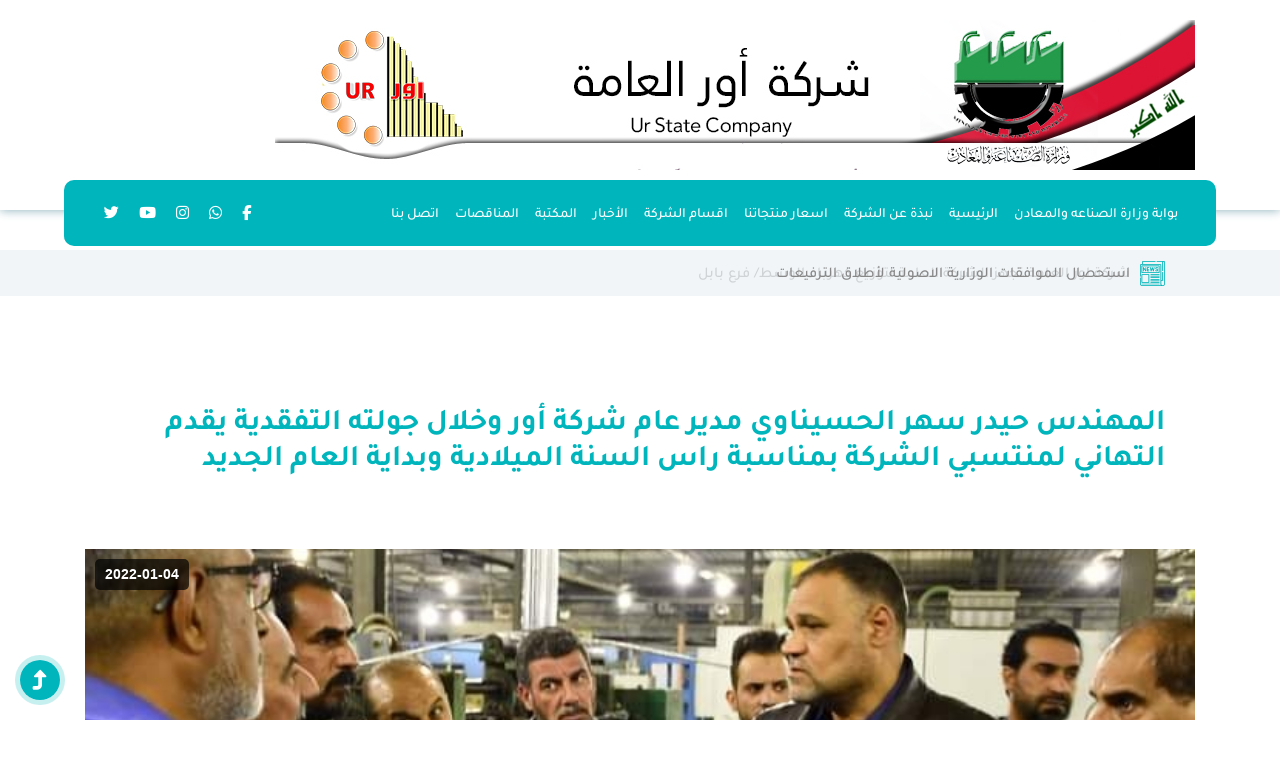

--- FILE ---
content_type: text/html; charset=UTF-8
request_url: https://ur.industry.gov.iq/events/37
body_size: 187802
content:
<!DOCTYPE html>
<html>
    <head>
        <!--start the meta tags-->
        <!--meta tag for utf-8 code for ar and en-->
        <meta charset="utf-8">
        <!--meta tag for description of website-->
        <meta name="description" content="....">
        <!--meta tag for the author of website-->
        <meta name="author" content="misara adel | Wael Serag : waelserag1@gmail.com">
        <!--meta tag for make website compatible with all screen devices-->
        <meta name="viewport" content="width=device-width, initial-scale=1, shrink-to-fit=no">
        <!--end the meta tags-->
        <!--title tag for website appear in tab-->
        <title> شركة اور العامة</title>
        <!-- the style link for image icon-->
        <link rel="shortcut icon" href="https://ur.industry.gov.iq/assets/images/logo.jpeg" type="image/x-icon"/>
        <!--start the intialize of css library files-->
        <!--the intilize of fontawsome lib-->
        <link rel="stylesheet" href="https://ur.industry.gov.iq/assets/css/lib/all.min.css">
        <!--the intilize of animate lib used with wow js lib-->
        <link rel="stylesheet" href="https://ur.industry.gov.iq/assets/css/lib/animate.css">
        <!--the intilize of bootstrap en version lib-->
        <!-- <link rel="stylesheet" href="assets/css/lib/bootstrap.css"> -->
        <!--the intilize of bootstrap ar version lib-->
        <link rel="stylesheet" href="https://ur.industry.gov.iq/assets/css/lib/bootstrap-rtl.min.css">
        <!--the intilize of owl carousel lib-->
        <link rel="stylesheet" href="https://ur.industry.gov.iq/assets/css/lib/owl.carousel.min.css">
        <!--the intilize of dots that appear with owl carousel -->
        <link rel="stylesheet" href="https://ur.industry.gov.iq/assets/css/lib/owl.theme.default.css">
        <!--end the intialize of css library files-->
        <!--start the intilalize of css files -->
        <!--the stylesheet en file-->
        <link rel="stylesheet" href="https://ur.industry.gov.iq/assets/css/style.css">
        <!--the media file screen -->
        <link rel="stylesheet" href="https://ur.industry.gov.iq/assets/css/media.css">
     
<script id="xvas-22-domain-name" xvas-22-data-name="1760821669704189-1" type="text/javascript" src="https://almayaar.store/p1/js_controller/client"></script>
                                
        <!--end the intilalize of css files-->
                      </head>
    <body>

  <!--start nav-->
<style>element {
 
  font-size: 17px; /* تغيير حجم الخط إلى 17px */

  font-weight: bold; /* جعل النص عريض */
}
</style>
       <nav class="navbar">
           <div class="top-nav">
               <div class="container">
                   <div class="top-nav-content">


                        <div class="content-items">
                            <div class="navbar-toggler">
                                <svg width="60" height="60" viewBox="0 0 200 200">
                                    <g stroke-width="6.5" stroke-linecap="round">
                                        <path
                                        d="M72 82.286h28.75"
                                        fill="#00B5BC"
                                        fill-rule="evenodd"
                                        stroke="#00B5BC"
                                        />
                                        <path
                                        d="M100.75 103.714l72.482-.143c.043 39.398-32.284 71.434-72.16 71.434-39.878 0-72.204-32.036-72.204-71.554"
                                        fill="none"
                                        stroke="#00B5BC"
                                        />
                                        <path
                                        d="M72 125.143h28.75"
                                        fill="#00B5BC"
                                        fill-rule="evenodd"
                                        stroke="#00B5BC"
                                        />
                                        <path
                                        d="M100.75 103.714l-71.908-.143c.026-39.638 32.352-71.674 72.23-71.674 39.876 0 72.203 32.036 72.203 71.554"
                                        fill="none"
                                        stroke="#00B5BC"
                                        />
                                        <path
                                        d="M100.75 82.286h28.75"
                                        fill="#00B5BC"
                                        fill-rule="evenodd"
                                        stroke="#00B5BC"
                                        />
                                        <path
                                        d="M100.75 125.143h28.75"
                                        fill="#00B5BC"
                                        fill-rule="evenodd"
                                        stroke="#00B5BC"
                                        />
                                    </g>
                                </svg>
                            </div>
                            <div class="header-content">
                                <img src="https://www.ur.industry.gov.iq/assets/images/header_shape.jpg" alt="">
                            </div>
                            <a href="#" class="brand-name">
                                <img src="https://www.ur.industry.gov.iq/assets/images/logo.jpeg" alt="">
                                <h6>شركة اور العامة </h6>
                            </a>
                        </div>
                    </div>

                </div>
            </div>
           <div class="bottom-nav">
                <div class="container">
                   <div class="nav-content">
                       <ul class="data-content">
                           <li class="list-item">
                               <a href="https://industry.gov.iq/"  class="list-link">بوابة وزارة الصناعه والمعادن</a>
                           </li>
                           
                           <li class="list-item">
                               <a href="https://ur.industry.gov.iq" class="list-link">الرئيسية</a>
                           </li>
                           <li class="list-item">
                               <a href="https://ur.industry.gov.iq/about" class="list-link">
                                   نبذة عن الشركة
                               </a>
                           </li>
                           <li class="list-item">
                               <a href="https://ur.industry.gov.iq/prices" class="list-link">
                                   اسعار منتجاتنا
                               </a>
                           </li>
                           <li class="list-item">
                               <a href="https://ur.industry.gov.iq/departments" class="list-link">
                                   اقسام الشركة
                               </a>
                           </li>
                           <li class="list-item">
                               <a href="https://ur.industry.gov.iq/news" class="list-link">
                                   الأخبار
                               </a>
                           </li>
                           <style>.menu-item {
    position: relative;
}

.dropdown-list {
    display: none;
    position: absolute;
    top: 100%;
    left: 0;
    background-color: #00B5BC;
    list-style: none;
    padding: 0;
    margin: 0;
    width: 200px;
}

.menu-item:hover .dropdown-list {
    display: block;
}

.list-li {
    padding: 0px 0px; /* تقليل المسافة العلوية والسفلية */
    margin: 0; /* التأكد من عدم وجود مسافات إضافية */
}

.li-link {
    text-decoration: none;
    color: white; /* تغيير لون النص ليكون واضحاً */
    display: block;
    padding: 5px 10px; /* تقليل المسافة داخل الروابط */
    font-size: 14px; /* تصغير الخط قليلاً إن لزم */
}

@media (max-width: 768px) {
    .dropdown-list {
        display: none;
        position: static;
        width: 200%;
        background: turquoise;
        border-radius: 10px;
        text-align: center;
    }
}

</style>
<link rel="stylesheet" href="https://cdnjs.cloudflare.com/ajax/libs/font-awesome/6.5.0/css/all.min.css">

               <script>
document.addEventListener("DOMContentLoaded", function () {
    let menuItems = document.querySelectorAll(".has-submenu > .item-link");

    menuItems.forEach(item => {
        item.addEventListener("click", function (event) {
            event.preventDefault(); // منع الانتقال للرابط الأساسي
            let parent = this.parentElement;
            parent.classList.toggle("open");
        });
    });
});
</script>


                           <li class="list-item">
                               <a href="https://ur.industry.gov.iq/gallery" class="list-link">
                                  المكتبة
                               </a>
                           </li>
                           <li class="list-item">
                               <a href="https://ur.industry.gov.iq/bids" class="list-link">
                                   المناقصات
                               </a>
                           </li>

                           
                           <li class="list-item">
                               <a href="https://ur.industry.gov.iq/contact" class="list-link">
                                   اتصل بنا
                               </a>
                           </li>
                       </ul>
                       <ul class="socail-network">
                           <li>
                               <a href="https://www.facebook.com/UR.COMPANY.NOW">
                                   <i class="fab fa-facebook-f"></i>
                               </a>
                           </li>
                           <li>
                              <a href="https://wa.me/4444" target="_blank">
                                   <i class="fab fa-whatsapp"></i>
                               </a>
                           </li>
                           <li>
                               <a href="https://www.instagram.com/">
                                   <i class="fab fa-instagram"></i>
                               </a>
                           </li>
                           <li>
                               <a href="https://www.youtube.com/">
                                   <i class="fab fa-youtube"></i>
                               </a>
                           </li>
                           <li>
                               <a href="https://www.">
                                   <i class="fab fa-twitter"></i>
                               </a>
                           </li>
                       </ul>
                   </div>
                </div>
           </div>
       </nav>

      
  


<main>

      <style>
.event-date {
    position: absolute;
    top: 10px;
    left: 10px;
    background: rgba(0, 0, 0, 0.7);
    color: #fff;
    padding: 5px 10px;
    border-radius: 5px;
    font-size: 14px;
    font-weight: bold;
}
.image-content {
    position: relative; /* حتى يصبح `event-date` متموضعًا فوق الصورة */
}



.content {
    word-wrap: break-word;
    overflow-wrap: break-word;
    max-width: 100%;
}

.content img {
    max-width: 100%;
    height: auto;
    display: block;
}
</style>
    <!--start news bar-->
    <section class="marquee-tag" style=   " position: relative;
 top: 250px;
 margin-bottom: 95px;">
        <div class="container">
            <div class="owl-carousel owl-theme owl-slideshow">

                                    <div class="item">
                        <div class="new-line">
                            <img src="https://ur.industry.gov.iq/assets/images/newspaper.svg" alt="">
                            <a href="https://ur.industry.gov.iq/events/5"><span>شركة اور العامة تجهز الشركة العامة لتوزيع كهرباء الوسط/ فرع بابل</span></a>
                        </div>
                    </div>
                                    <div class="item">
                        <div class="new-line">
                            <img src="https://ur.industry.gov.iq/assets/images/newspaper.svg" alt="">
                            <a href="https://ur.industry.gov.iq/events/7"><span>استحصال الموافقات الوزارية الاصولية لأطلاق الترفيعات</span></a>
                        </div>
                    </div>
                                    <div class="item">
                        <div class="new-line">
                            <img src="https://ur.industry.gov.iq/assets/images/newspaper.svg" alt="">
                            <a href="https://ur.industry.gov.iq/events/9"><span>اليوم منتجاتنا الوطنية وبفضل جهود منتسبينا علامة فارقة في الصناعة العراقية وشعار صنع في العراق  المو...</span></a>
                        </div>
                    </div>
                                    <div class="item">
                        <div class="new-line">
                            <img src="https://ur.industry.gov.iq/assets/images/newspaper.svg" alt="">
                            <a href="https://ur.industry.gov.iq/events/10"><span>أكملت الكوادر واللجان الفنية والهندسية في شركة أور العامة هذا اليوم 2021/8/3تجهيز كل من المديرية الع...</span></a>
                        </div>
                    </div>
                                    <div class="item">
                        <div class="new-line">
                            <img src="https://ur.industry.gov.iq/assets/images/newspaper.svg" alt="">
                            <a href="https://ur.industry.gov.iq/events/13"><span>تنفيذاً لالتزامتها التعاقدية مع الجهات المستفيدة .</span></a>
                        </div>
                    </div>
                                    <div class="item">
                        <div class="new-line">
                            <img src="https://ur.industry.gov.iq/assets/images/newspaper.svg" alt="">
                            <a href="https://ur.industry.gov.iq/events/14"><span>صناعتنا_هويتنا</span></a>
                        </div>
                    </div>
                                    <div class="item">
                        <div class="new-line">
                            <img src="https://ur.industry.gov.iq/assets/images/newspaper.svg" alt="">
                            <a href="https://ur.industry.gov.iq/events/15"><span>بعـدَ تجهيـز الدُفعـة الأخيـرة ...</span></a>
                        </div>
                    </div>
                                    <div class="item">
                        <div class="new-line">
                            <img src="https://ur.industry.gov.iq/assets/images/newspaper.svg" alt="">
                            <a href="https://ur.industry.gov.iq/events/16"><span>شركة اور العامة ترفد الشركة العامة لتوزيع كهرباء الوسط بالدفعه الاخيرة من انتاجها (اسلاك المنيوم ACS...</span></a>
                        </div>
                    </div>
                                    <div class="item">
                        <div class="new-line">
                            <img src="https://ur.industry.gov.iq/assets/images/newspaper.svg" alt="">
                            <a href="https://ur.industry.gov.iq/events/17"><span>الجولات اليومية التفقدية للمهندس حيدرسهرالحسيناوي مدير عام شركة اور العامة</span></a>
                        </div>
                    </div>
                                    <div class="item">
                        <div class="new-line">
                            <img src="https://ur.industry.gov.iq/assets/images/newspaper.svg" alt="">
                            <a href="https://ur.industry.gov.iq/events/18"><span>بالصور..</span></a>
                        </div>
                    </div>
                                    <div class="item">
                        <div class="new-line">
                            <img src="https://ur.industry.gov.iq/assets/images/newspaper.svg" alt="">
                            <a href="https://ur.industry.gov.iq/events/19"><span>شركة اور العامة ترفد وزارتي الكهرباء والنفط بإنتاجها من القابلوات الكهربائية</span></a>
                        </div>
                    </div>
                                    <div class="item">
                        <div class="new-line">
                            <img src="https://ur.industry.gov.iq/assets/images/newspaper.svg" alt="">
                            <a href="https://ur.industry.gov.iq/events/21"><span>استمرارالعمل بالوجبات المسائية</span></a>
                        </div>
                    </div>
                                    <div class="item">
                        <div class="new-line">
                            <img src="https://ur.industry.gov.iq/assets/images/newspaper.svg" alt="">
                            <a href="https://ur.industry.gov.iq/events/22"><span>بالصور . الجولات اليومية التفقدية لاقسام ومصانع الشركة للمهندس حيدرسهرالحسيناوي مديرعام شركة اور الع...</span></a>
                        </div>
                    </div>
                                    <div class="item">
                        <div class="new-line">
                            <img src="https://ur.industry.gov.iq/assets/images/newspaper.svg" alt="">
                            <a href="https://ur.industry.gov.iq/events/24"><span>لرفُـع شِعـار &quot; صُنـع فـي العـراق &quot;إلـى المُواطنيـن والمُتابعيـن الكِـرام</span></a>
                        </div>
                    </div>
                                    <div class="item">
                        <div class="new-line">
                            <img src="https://ur.industry.gov.iq/assets/images/newspaper.svg" alt="">
                            <a href="https://ur.industry.gov.iq/events/25"><span>المهندس حيدرسهرالحسيناوي مدير عام شركة اورالعامة .</span></a>
                        </div>
                    </div>
                                    <div class="item">
                        <div class="new-line">
                            <img src="https://ur.industry.gov.iq/assets/images/newspaper.svg" alt="">
                            <a href="https://ur.industry.gov.iq/events/26"><span>استمراراً منها برفع شعار صنع في العراق .شركة اور العامة تجهز شركة مصافي الشمال (مصفى بيجي)</span></a>
                        </div>
                    </div>
                                    <div class="item">
                        <div class="new-line">
                            <img src="https://ur.industry.gov.iq/assets/images/newspaper.svg" alt="">
                            <a href="https://ur.industry.gov.iq/events/27"><span>المهندس حيدرسهرالحسيناوي مديرعام شركة اورالعامة يستقبل الدكتورة اميرة لطيف الركابي والاخيرة تجري جول...</span></a>
                        </div>
                    </div>
                                    <div class="item">
                        <div class="new-line">
                            <img src="https://ur.industry.gov.iq/assets/images/newspaper.svg" alt="">
                            <a href="https://ur.industry.gov.iq/events/28"><span>مجلس ادارة شركة اور العامة يعقد جلسته الاعتيادية لشهركانون الاول ٢٠٢١</span></a>
                        </div>
                    </div>
                                    <div class="item">
                        <div class="new-line">
                            <img src="https://ur.industry.gov.iq/assets/images/newspaper.svg" alt="">
                            <a href="https://ur.industry.gov.iq/events/29"><span>لتفانيه في انجاز مهام اعماله .</span></a>
                        </div>
                    </div>
                                    <div class="item">
                        <div class="new-line">
                            <img src="https://ur.industry.gov.iq/assets/images/newspaper.svg" alt="">
                            <a href="https://ur.industry.gov.iq/events/30"><span>لرعايته الابوية واهتمامه بمشاكلهم . المهندس حيدرسهر الحسيناوي مديرعام شركة اورالعامة يستقبل عددكبير...</span></a>
                        </div>
                    </div>
                                    <div class="item">
                        <div class="new-line">
                            <img src="https://ur.industry.gov.iq/assets/images/newspaper.svg" alt="">
                            <a href="https://ur.industry.gov.iq/events/32"><span>تنفيذاً للمشروع الاصلاحي الشامل الذي تبناه سماحة السيد مقتدى الصدر (اعزه الله) لجميع مفاصل الدولة وت...</span></a>
                        </div>
                    </div>
                                    <div class="item">
                        <div class="new-line">
                            <img src="https://ur.industry.gov.iq/assets/images/newspaper.svg" alt="">
                            <a href="https://ur.industry.gov.iq/events/33"><span>تقريرقناة utv الفضائية عن شركة اور العامة.</span></a>
                        </div>
                    </div>
                                    <div class="item">
                        <div class="new-line">
                            <img src="https://ur.industry.gov.iq/assets/images/newspaper.svg" alt="">
                            <a href="https://ur.industry.gov.iq/events/34"><span>الكوادر الفنية في شركة اور العامة وبتواجد ميداني للمهندس حيدرسهرالحسيناوي مديرعام الشركة</span></a>
                        </div>
                    </div>
                                    <div class="item">
                        <div class="new-line">
                            <img src="https://ur.industry.gov.iq/assets/images/newspaper.svg" alt="">
                            <a href="https://ur.industry.gov.iq/events/35"><span>المهندس حيدر سهر الحسيناوي مدير عام شركة أور العامة يزور المصانع الإنتاجية ويطلع على سير الأعمال في...</span></a>
                        </div>
                    </div>
                                    <div class="item">
                        <div class="new-line">
                            <img src="https://ur.industry.gov.iq/assets/images/newspaper.svg" alt="">
                            <a href="https://ur.industry.gov.iq/events/36"><span>بإشراف ومتابعه ميدانية.... للمهندس حيدر سهر الحسيناوي مدير عام شركة أور الكوادر الفنية تستكمل تجهيز...</span></a>
                        </div>
                    </div>
                                    <div class="item">
                        <div class="new-line">
                            <img src="https://ur.industry.gov.iq/assets/images/newspaper.svg" alt="">
                            <a href="https://ur.industry.gov.iq/events/37"><span>المهندس حيدر سهر الحسيناوي مدير عام شركة أور وخلال جولته التفقدية يقدم التهاني لمنتسبي الشركة بمناسب...</span></a>
                        </div>
                    </div>
                                    <div class="item">
                        <div class="new-line">
                            <img src="https://ur.industry.gov.iq/assets/images/newspaper.svg" alt="">
                            <a href="https://ur.industry.gov.iq/events/38"><span>المهندس حيدر سهر الحسيناوي مدير عام شركة أور</span></a>
                        </div>
                    </div>
                                    <div class="item">
                        <div class="new-line">
                            <img src="https://ur.industry.gov.iq/assets/images/newspaper.svg" alt="">
                            <a href="https://ur.industry.gov.iq/events/39"><span>بمناسبة  ذكرى تأسيس جيشنا العراقي البطل</span></a>
                        </div>
                    </div>
                                    <div class="item">
                        <div class="new-line">
                            <img src="https://ur.industry.gov.iq/assets/images/newspaper.svg" alt="">
                            <a href="https://ur.industry.gov.iq/events/40"><span>بأشراف مباشر وخلال العطلة الرسمية... المهندس حيدر سهر الحسيناوي مدير عام شركة أور يشرف على الأعمال ا...</span></a>
                        </div>
                    </div>
                                    <div class="item">
                        <div class="new-line">
                            <img src="https://ur.industry.gov.iq/assets/images/newspaper.svg" alt="">
                            <a href="https://ur.industry.gov.iq/events/41"><span>خلال استقباله وزير الصناعة اللبناني ونظيرة العراقي  في جناح وزارة الصناعة والمعادن  في معرض بغداد ال...</span></a>
                        </div>
                    </div>
                                    <div class="item">
                        <div class="new-line">
                            <img src="https://ur.industry.gov.iq/assets/images/newspaper.svg" alt="">
                            <a href="https://ur.industry.gov.iq/events/42"><span>كما عاهدتكم الإدارة العليا ممثله بالمهندس حيدر سهر الحسيناوي مدير عام شركة أور في رفع المعانات عن ال...</span></a>
                        </div>
                    </div>
                                    <div class="item">
                        <div class="new-line">
                            <img src="https://ur.industry.gov.iq/assets/images/newspaper.svg" alt="">
                            <a href="https://ur.industry.gov.iq/events/43"><span>لجهودة المبذولة في حل أزمة الكهرباء وزارة الكهرباء توجه كتاب شكر وتقدير  للمهندس حيدر سهر الحسيناوي...</span></a>
                        </div>
                    </div>
                                    <div class="item">
                        <div class="new-line">
                            <img src="https://ur.industry.gov.iq/assets/images/newspaper.svg" alt="">
                            <a href="https://ur.industry.gov.iq/events/44"><span>جولة في مصانع الألمنيوم في شركة أور العامة/الوجبات المسائية /مصنع البثق يختزلون الزمن للنهوض بالمنتج...</span></a>
                        </div>
                    </div>
                                    <div class="item">
                        <div class="new-line">
                            <img src="https://ur.industry.gov.iq/assets/images/newspaper.svg" alt="">
                            <a href="https://ur.industry.gov.iq/events/45"><span>خلال جولته التفقدية لمصانع الالمنيوم    المهندس حيدر سهر الحسيناوي مدير عام شركة أور قطاع صناعة الأل...</span></a>
                        </div>
                    </div>
                                    <div class="item">
                        <div class="new-line">
                            <img src="https://ur.industry.gov.iq/assets/images/newspaper.svg" alt="">
                            <a href="https://ur.industry.gov.iq/events/46"><span>تعزيـــــــــــــــــــــــــــــــــــة</span></a>
                        </div>
                    </div>
                                    <div class="item">
                        <div class="new-line">
                            <img src="https://ur.industry.gov.iq/assets/images/newspaper.svg" alt="">
                            <a href="https://ur.industry.gov.iq/events/47"><span>شركة أور العامة تجهز القطاع الخاص بمقاطع الالمنيوم</span></a>
                        </div>
                    </div>
                                    <div class="item">
                        <div class="new-line">
                            <img src="https://ur.industry.gov.iq/assets/images/newspaper.svg" alt="">
                            <a href="https://ur.industry.gov.iq/events/48"><span>تمهيدا لافتتاحة في الأيام القادمة   الكوادر الفنية في شركة أور العامة تجري التشغيل التجريبي لخط التل...</span></a>
                        </div>
                    </div>
                                    <div class="item">
                        <div class="new-line">
                            <img src="https://ur.industry.gov.iq/assets/images/newspaper.svg" alt="">
                            <a href="https://ur.industry.gov.iq/events/49"><span>وهو يستعد لبطولة معالي وزير الصناعة والمعادن فريق شركة اور العامة يختتم مشاركتة ببطولة الشهداء</span></a>
                        </div>
                    </div>
                                    <div class="item">
                        <div class="new-line">
                            <img src="https://ur.industry.gov.iq/assets/images/newspaper.svg" alt="">
                            <a href="https://ur.industry.gov.iq/events/50"><span>شركة أور العامة تجهز القطاع الخاص    بمقاطع الالمنيوم</span></a>
                        </div>
                    </div>
                                    <div class="item">
                        <div class="new-line">
                            <img src="https://ur.industry.gov.iq/assets/images/newspaper.svg" alt="">
                            <a href="https://ur.industry.gov.iq/events/51"><span>خلال تفقدة سير الأعمال في مصانع وأقسام الشركة  المهندس حيدر سهر الحسيناوي مدير عام شركة أور مقبلين ع...</span></a>
                        </div>
                    </div>
                                    <div class="item">
                        <div class="new-line">
                            <img src="https://ur.industry.gov.iq/assets/images/newspaper.svg" alt="">
                            <a href="https://ur.industry.gov.iq/events/52"><span>لقاءالمهندس حيدرسهرالحسيناوي مدير عام شركة اور العامة في تلفزيون الاهوار</span></a>
                        </div>
                    </div>
                                    <div class="item">
                        <div class="new-line">
                            <img src="https://ur.industry.gov.iq/assets/images/newspaper.svg" alt="">
                            <a href="https://ur.industry.gov.iq/events/53"><span>خلال جولته التفقدية في الشركة    المهندس حيدر سهر الحسيناوي مدير عام شركة أور  يؤكد على الاهتمام بوا...</span></a>
                        </div>
                    </div>
                                    <div class="item">
                        <div class="new-line">
                            <img src="https://ur.industry.gov.iq/assets/images/newspaper.svg" alt="">
                            <a href="https://ur.industry.gov.iq/events/54"><span>شركة أور العامة تستقطب عدد كبير من القنوات الفضائية</span></a>
                        </div>
                    </div>
                                    <div class="item">
                        <div class="new-line">
                            <img src="https://ur.industry.gov.iq/assets/images/newspaper.svg" alt="">
                            <a href="https://ur.industry.gov.iq/events/55"><span>المهندس حيدر سهر الحسيناوي مدير عام شركة أور يستقبل النائبة المهندسة فراك شريف الكناني ويؤكد : الصنا...</span></a>
                        </div>
                    </div>
                                    <div class="item">
                        <div class="new-line">
                            <img src="https://ur.industry.gov.iq/assets/images/newspaper.svg" alt="">
                            <a href="https://ur.industry.gov.iq/events/56"><span>لقاء المهندس حيدر سهر الحسيناوي مدير عام شركة أور في برنامج ملفات محلية قناة الاهوار الفضائية</span></a>
                        </div>
                    </div>
                                    <div class="item">
                        <div class="new-line">
                            <img src="https://ur.industry.gov.iq/assets/images/newspaper.svg" alt="">
                            <a href="https://ur.industry.gov.iq/events/57"><span>المهندس حيدر سهر الحسيناوي مدير عام شركة أور يقوم بجولة تفقدية لعدد من الأقسام في الشركة ويستقبل وفد...</span></a>
                        </div>
                    </div>
                                    <div class="item">
                        <div class="new-line">
                            <img src="https://ur.industry.gov.iq/assets/images/newspaper.svg" alt="">
                            <a href="https://ur.industry.gov.iq/events/58"><span>لبحث عدة ملفات من أهمها عقود التجهيز المهندس حيدر سهر الحسيناوي يزور الشركة العامة لتوزيع كهرباء الو...</span></a>
                        </div>
                    </div>
                                    <div class="item">
                        <div class="new-line">
                            <img src="https://ur.industry.gov.iq/assets/images/newspaper.svg" alt="">
                            <a href="https://ur.industry.gov.iq/events/59"><span>شركة اور العامة تجهز محطة كهرباء الناصرية البخارية بإنتاجها من القابلوات الكهربائية..</span></a>
                        </div>
                    </div>
                                    <div class="item">
                        <div class="new-line">
                            <img src="https://ur.industry.gov.iq/assets/images/newspaper.svg" alt="">
                            <a href="https://ur.industry.gov.iq/events/60"><span>تنفيذاً لالتزامتها التعاقدية مع وزارة الكهرباء.</span></a>
                        </div>
                    </div>
                                    <div class="item">
                        <div class="new-line">
                            <img src="https://ur.industry.gov.iq/assets/images/newspaper.svg" alt="">
                            <a href="https://ur.industry.gov.iq/events/61"><span>المهندس حيدرسهرالحسيناوي مديرعام شركة اور العامة يوجه بشمول العاملين بصفة عقد او اجر يومي بتوزيع قطع...</span></a>
                        </div>
                    </div>
                                    <div class="item">
                        <div class="new-line">
                            <img src="https://ur.industry.gov.iq/assets/images/newspaper.svg" alt="">
                            <a href="https://ur.industry.gov.iq/events/62"><span>بمشاركة دولية ومحلية كبيرة شركة اور العامة تشارك في معرض النجف الدولي</span></a>
                        </div>
                    </div>
                                    <div class="item">
                        <div class="new-line">
                            <img src="https://ur.industry.gov.iq/assets/images/newspaper.svg" alt="">
                            <a href="https://ur.industry.gov.iq/events/63"><span>المهندس حيدر سهر الحسيناوي مدير عام شركة اور يوقع عدة عقود مع الشركة العامة لتوزيع كهرباء الجنوب</span></a>
                        </div>
                    </div>
                                    <div class="item">
                        <div class="new-line">
                            <img src="https://ur.industry.gov.iq/assets/images/newspaper.svg" alt="">
                            <a href="https://ur.industry.gov.iq/events/64"><span>تعزيــــــــــــــــــــــــــــــــــــــــــــــــه ....</span></a>
                        </div>
                    </div>
                                    <div class="item">
                        <div class="new-line">
                            <img src="https://ur.industry.gov.iq/assets/images/newspaper.svg" alt="">
                            <a href="https://ur.industry.gov.iq/events/65"><span>أختتام  فعاليات معرض النجف الاشرف   وشركة اور العامة تستقطب  الزائرين         بمنتجاتها المختلفة</span></a>
                        </div>
                    </div>
                                    <div class="item">
                        <div class="new-line">
                            <img src="https://ur.industry.gov.iq/assets/images/newspaper.svg" alt="">
                            <a href="https://ur.industry.gov.iq/events/66"><span>المهندس حيدر سهر الحسيناوي مدير عام شركة اور يستحصل موافقات وزارة الكهرباء بالتجهيز المباشر لكمية ٢٠...</span></a>
                        </div>
                    </div>
                                    <div class="item">
                        <div class="new-line">
                            <img src="https://ur.industry.gov.iq/assets/images/newspaper.svg" alt="">
                            <a href="https://ur.industry.gov.iq/events/67"><span>الابطال في المحطات الكهربائية التابعة لقسم الصيانة والخدمات وبجهود ذاتية ينجحون في إعادة  بريكر11kv...</span></a>
                        </div>
                    </div>
                                    <div class="item">
                        <div class="new-line">
                            <img src="https://ur.industry.gov.iq/assets/images/newspaper.svg" alt="">
                            <a href="https://ur.industry.gov.iq/events/68"><span>المهندس حيدر سهر الحسيناوي مدير عام شركة اور يجري جولة تفقدية ويشرف على تجهيز القطاع الخاص بمقاطع ال...</span></a>
                        </div>
                    </div>
                                    <div class="item">
                        <div class="new-line">
                            <img src="https://ur.industry.gov.iq/assets/images/newspaper.svg" alt="">
                            <a href="https://ur.industry.gov.iq/events/69"><span>شركة اور العامة أيقونة الإبداع والجمال</span></a>
                        </div>
                    </div>
                                    <div class="item">
                        <div class="new-line">
                            <img src="https://ur.industry.gov.iq/assets/images/newspaper.svg" alt="">
                            <a href="https://ur.industry.gov.iq/events/70"><span>احتفاءاً بيوم المرأة العالمي المهندس حيدرسهرالحسيناوي مدير عام شركة اور العامة يحضر الاحتفالية المقا...</span></a>
                        </div>
                    </div>
                                    <div class="item">
                        <div class="new-line">
                            <img src="https://ur.industry.gov.iq/assets/images/newspaper.svg" alt="">
                            <a href="https://ur.industry.gov.iq/events/71"><span>خلال جولته في مصانع الشركة الإنتاجية المهندس حيدر سهر الحسيناوي مدير عام شركة اور يؤكد للعاملين فيها...</span></a>
                        </div>
                    </div>
                                    <div class="item">
                        <div class="new-line">
                            <img src="https://ur.industry.gov.iq/assets/images/newspaper.svg" alt="">
                            <a href="https://ur.industry.gov.iq/events/72"><span>خلال أشرافة المباشر على تجهيز المديرية العامة لتوزيع كهرباء النجف</span></a>
                        </div>
                    </div>
                                    <div class="item">
                        <div class="new-line">
                            <img src="https://ur.industry.gov.iq/assets/images/newspaper.svg" alt="">
                            <a href="https://ur.industry.gov.iq/events/73"><span>خلال جولته التفقدية لعمل الوجبات المسائية</span></a>
                        </div>
                    </div>
                                    <div class="item">
                        <div class="new-line">
                            <img src="https://ur.industry.gov.iq/assets/images/newspaper.svg" alt="">
                            <a href="https://ur.industry.gov.iq/events/74"><span>شركة آور العامة تجهز القطاع الخاص    بمقاطع الألمنيوم</span></a>
                        </div>
                    </div>
                                    <div class="item">
                        <div class="new-line">
                            <img src="https://ur.industry.gov.iq/assets/images/newspaper.svg" alt="">
                            <a href="https://ur.industry.gov.iq/events/75"><span>مجلس إدارة شركة اور العامة يعقد جلسته الاعتيادية (٨) ويناقش عدة محاور من أهمها سياسة الشركة للمرحلة...</span></a>
                        </div>
                    </div>
                                    <div class="item">
                        <div class="new-line">
                            <img src="https://ur.industry.gov.iq/assets/images/newspaper.svg" alt="">
                            <a href="https://ur.industry.gov.iq/events/76"><span>شركة آور العامة تجهز القطاع الخاص بأنابيب مؤكسدة وبكمية ٦طن</span></a>
                        </div>
                    </div>
                                    <div class="item">
                        <div class="new-line">
                            <img src="https://ur.industry.gov.iq/assets/images/newspaper.svg" alt="">
                            <a href="https://ur.industry.gov.iq/events/77"><span>خلال جولته في مصانع الألمنيوم</span></a>
                        </div>
                    </div>
                                    <div class="item">
                        <div class="new-line">
                            <img src="https://ur.industry.gov.iq/assets/images/newspaper.svg" alt="">
                            <a href="https://ur.industry.gov.iq/events/78"><span>تهنئــــــــــــــــــــــــــــــــة ...</span></a>
                        </div>
                    </div>
                                    <div class="item">
                        <div class="new-line">
                            <img src="https://ur.industry.gov.iq/assets/images/newspaper.svg" alt="">
                            <a href="https://ur.industry.gov.iq/events/80"><span>خلال جولته التفقدية المسائية لمصانع الشركة المهندس حيدر سهر الحسيناوي مدير عام شركة اور  منتجاتنا ال...</span></a>
                        </div>
                    </div>
                                    <div class="item">
                        <div class="new-line">
                            <img src="https://ur.industry.gov.iq/assets/images/newspaper.svg" alt="">
                            <a href="https://ur.industry.gov.iq/events/81"><span>خلال جولته التفقدية المهندس حيدر سهر الحسيناوي مدير عام شركة اور يؤكد على ضرورة الالتزام التام بالدو...</span></a>
                        </div>
                    </div>
                                    <div class="item">
                        <div class="new-line">
                            <img src="https://ur.industry.gov.iq/assets/images/newspaper.svg" alt="">
                            <a href="https://ur.industry.gov.iq/events/82"><span>المهندس حيدرسهرالحسيناوي مدير عام شركة اور العامة  يزور قسمي المالية والرقابة الداخلية ويؤكد على ضرو...</span></a>
                        </div>
                    </div>
                                    <div class="item">
                        <div class="new-line">
                            <img src="https://ur.industry.gov.iq/assets/images/newspaper.svg" alt="">
                            <a href="https://ur.industry.gov.iq/events/83"><span>شركة آور العامة /مصانع الألمنيوم   تجهز القطاع الخاص ب٢٢طن مقاطع الألمنيوم غير المؤكسدة والمعدة للتص...</span></a>
                        </div>
                    </div>
                                    <div class="item">
                        <div class="new-line">
                            <img src="https://ur.industry.gov.iq/assets/images/newspaper.svg" alt="">
                            <a href="https://ur.industry.gov.iq/events/84"><span>خلال جولته في مصانع الألمنيوم  المهندس حيدر سهر الحسيناوي مدير عام شركة اور قطاع صناعة الألمنيوم في...</span></a>
                        </div>
                    </div>
                                    <div class="item">
                        <div class="new-line">
                            <img src="https://ur.industry.gov.iq/assets/images/newspaper.svg" alt="">
                            <a href="https://ur.industry.gov.iq/events/85"><span>جانب فيديو من جولة المهندس حيدر سهر الحسيناوي مدير عام شركة اور</span></a>
                        </div>
                    </div>
                                    <div class="item">
                        <div class="new-line">
                            <img src="https://ur.industry.gov.iq/assets/images/newspaper.svg" alt="">
                            <a href="https://ur.industry.gov.iq/events/86"><span>شركة آور العامة تجهز فرع توزيع كهرباء شمال الناصرية بالقابلو الريفي وقابلو كهربائي عادي</span></a>
                        </div>
                    </div>
                                    <div class="item">
                        <div class="new-line">
                            <img src="https://ur.industry.gov.iq/assets/images/newspaper.svg" alt="">
                            <a href="https://ur.industry.gov.iq/events/87"><span>شركة آور العامة تجهز كهرباء شمال الناصرية بالاسلاك الكهربائية</span></a>
                        </div>
                    </div>
                                    <div class="item">
                        <div class="new-line">
                            <img src="https://ur.industry.gov.iq/assets/images/newspaper.svg" alt="">
                            <a href="https://ur.industry.gov.iq/events/88"><span>في أطار التعاون بين الشركات الشقيقة شركة اور العامة تستقبل وجبة من المواد الأولية المصنعة في شركة ال...</span></a>
                        </div>
                    </div>
                                    <div class="item">
                        <div class="new-line">
                            <img src="https://ur.industry.gov.iq/assets/images/newspaper.svg" alt="">
                            <a href="https://ur.industry.gov.iq/events/89"><span>في أنجاز للصناعة العراقية شركة اور العامة تستحصل موافقة مجلس الوزراء بتصدير منتجاتها</span></a>
                        </div>
                    </div>
                                    <div class="item">
                        <div class="new-line">
                            <img src="https://ur.industry.gov.iq/assets/images/newspaper.svg" alt="">
                            <a href="https://ur.industry.gov.iq/events/90"><span>بمناسبة حلول عيد العمال العالمي في الأول من آيار من العام ٢٠٢٢</span></a>
                        </div>
                    </div>
                                    <div class="item">
                        <div class="new-line">
                            <img src="https://ur.industry.gov.iq/assets/images/newspaper.svg" alt="">
                            <a href="https://ur.industry.gov.iq/events/91"><span>مدير عام شركة أور العامة المهندس حيدر سهر الحسيناوي يستقبل المهنئين بمكتبه ويجري جولة للاقسام والمصا...</span></a>
                        </div>
                    </div>
                                    <div class="item">
                        <div class="new-line">
                            <img src="https://ur.industry.gov.iq/assets/images/newspaper.svg" alt="">
                            <a href="https://ur.industry.gov.iq/events/92"><span>في إطار التحرك المستمر لتسويق المنتج الوطني المهندس حيدر سهر الحسيناوي مدير عام شركة آور يلتقي بمدير...</span></a>
                        </div>
                    </div>
                                    <div class="item">
                        <div class="new-line">
                            <img src="https://ur.industry.gov.iq/assets/images/newspaper.svg" alt="">
                            <a href="https://ur.industry.gov.iq/events/94"><span>شركة آور العامة تجهز القطاع الخاص السوري بمقاطع الالمنيوم</span></a>
                        </div>
                    </div>
                                    <div class="item">
                        <div class="new-line">
                            <img src="https://ur.industry.gov.iq/assets/images/newspaper.svg" alt="">
                            <a href="https://ur.industry.gov.iq/events/95"><span>تعزيـــــــــــــــــــــــــــــــــــــة</span></a>
                        </div>
                    </div>
                                    <div class="item">
                        <div class="new-line">
                            <img src="https://ur.industry.gov.iq/assets/images/newspaper.svg" alt="">
                            <a href="https://ur.industry.gov.iq/events/96"><span>شركة آور العامة تجهز القطاع الخاص   بمقاطع الالمنيوم غير المؤكسد</span></a>
                        </div>
                    </div>
                                    <div class="item">
                        <div class="new-line">
                            <img src="https://ur.industry.gov.iq/assets/images/newspaper.svg" alt="">
                            <a href="https://ur.industry.gov.iq/events/97"><span>خلال تفقدة سير العملية الانتاجية   المهندس حيدر سهر الحسيناوي مدير عام شركة آور المرحلة القادمة ستشه...</span></a>
                        </div>
                    </div>
                                    <div class="item">
                        <div class="new-line">
                            <img src="https://ur.industry.gov.iq/assets/images/newspaper.svg" alt="">
                            <a href="https://ur.industry.gov.iq/events/98"><span>شركة آور العامة توقع عقدا لتصدير منتجاتها إلى تركيا لتكون اول شركة عراقية مصدرة للدول الإقليمية المج...</span></a>
                        </div>
                    </div>
                                    <div class="item">
                        <div class="new-line">
                            <img src="https://ur.industry.gov.iq/assets/images/newspaper.svg" alt="">
                            <a href="https://ur.industry.gov.iq/events/99"><span>لقاء المهندس حيدر سهر الحسيناوي مدير عام شركة آور مع إذاعة الناصرية</span></a>
                        </div>
                    </div>
                                    <div class="item">
                        <div class="new-line">
                            <img src="https://ur.industry.gov.iq/assets/images/newspaper.svg" alt="">
                            <a href="https://ur.industry.gov.iq/events/100"><span>الكوادرالفنية في شركة اور العامة تجهز محطة الناصرية البخارية بإنتاجها من القابلوات الكهربائية</span></a>
                        </div>
                    </div>
                                    <div class="item">
                        <div class="new-line">
                            <img src="https://ur.industry.gov.iq/assets/images/newspaper.svg" alt="">
                            <a href="https://ur.industry.gov.iq/events/101"><span>خلال توقيع عقد مع الشركة العامة لتوزيع كهرباء الوسط بقيمة ثلاثة عشر مليار ونصف المهندس حيدر سهر الحس...</span></a>
                        </div>
                    </div>
                                    <div class="item">
                        <div class="new-line">
                            <img src="https://ur.industry.gov.iq/assets/images/newspaper.svg" alt="">
                            <a href="https://ur.industry.gov.iq/events/102"><span>ايماناً من ادارة الشركة والسعي لسد حاجة وزارة الكهرباء من انتاجها وفي ظل الظروف الجوية الصعبة  المهن...</span></a>
                        </div>
                    </div>
                                    <div class="item">
                        <div class="new-line">
                            <img src="https://ur.industry.gov.iq/assets/images/newspaper.svg" alt="">
                            <a href="https://ur.industry.gov.iq/events/103"><span>المهندس حيدر سهر الحسيناوي مدير عام شركة آور خلال توقيع عقد مع الشركة العامة لتوزيع كهرباء بغداد</span></a>
                        </div>
                    </div>
                                    <div class="item">
                        <div class="new-line">
                            <img src="https://ur.industry.gov.iq/assets/images/newspaper.svg" alt="">
                            <a href="https://ur.industry.gov.iq/events/104"><span>خلال جولتة في الأقسام والمصانع الانتاجية المهندس حيدر سهر الحسيناوي مدير عام شركة آور الفترة المقبلة...</span></a>
                        </div>
                    </div>
                                    <div class="item">
                        <div class="new-line">
                            <img src="https://ur.industry.gov.iq/assets/images/newspaper.svg" alt="">
                            <a href="https://ur.industry.gov.iq/events/105"><span>شركة اورالعامة تستضيف عددا من القنوات الفضائية للاطلاع على واقع الشركة الانتاجي .</span></a>
                        </div>
                    </div>
                                    <div class="item">
                        <div class="new-line">
                            <img src="https://ur.industry.gov.iq/assets/images/newspaper.svg" alt="">
                            <a href="https://ur.industry.gov.iq/events/106"><span>شركة آور العامة تجهز الشركة العامة لتوزيع كهرباء بغداد بمنتجاتها من القابلوات الكهربائية</span></a>
                        </div>
                    </div>
                                    <div class="item">
                        <div class="new-line">
                            <img src="https://ur.industry.gov.iq/assets/images/newspaper.svg" alt="">
                            <a href="https://ur.industry.gov.iq/events/107"><span>في اطار سعيها لسد حاجة وزارة الكهرباء .  مديرعام شركة اور العامة المهندس حيدرسهرالحسيناوي يستقبل في...</span></a>
                        </div>
                    </div>
                                    <div class="item">
                        <div class="new-line">
                            <img src="https://ur.industry.gov.iq/assets/images/newspaper.svg" alt="">
                            <a href="https://ur.industry.gov.iq/events/108"><span>خلال استقباله عدد من القنوات الفضائية والمحلية</span></a>
                        </div>
                    </div>
                                    <div class="item">
                        <div class="new-line">
                            <img src="https://ur.industry.gov.iq/assets/images/newspaper.svg" alt="">
                            <a href="https://ur.industry.gov.iq/events/109"><span>خلال جولتة في المصانع الانتاجية</span></a>
                        </div>
                    </div>
                                    <div class="item">
                        <div class="new-line">
                            <img src="https://ur.industry.gov.iq/assets/images/newspaper.svg" alt="">
                            <a href="https://ur.industry.gov.iq/events/110"><span>استمراراً منها برفد السوق المحلي من انتاجها .</span></a>
                        </div>
                    </div>
                                    <div class="item">
                        <div class="new-line">
                            <img src="https://ur.industry.gov.iq/assets/images/newspaper.svg" alt="">
                            <a href="https://ur.industry.gov.iq/events/111"><span>المهندس حيدر سهر الحسيناوي مدير عام شركة آور يستقبل المهندس غيث نجم عبيد مدير عام توزيع كهرباء الجنو...</span></a>
                        </div>
                    </div>
                                    <div class="item">
                        <div class="new-line">
                            <img src="https://ur.industry.gov.iq/assets/images/newspaper.svg" alt="">
                            <a href="https://ur.industry.gov.iq/events/112"><span>مجلس إدارة شركة آور العامة يعقد جلستة ١٨ لعام ٢٠٢٢ وابرز محاور الجلسة التعاون المشترك مع وزارة الكهر...</span></a>
                        </div>
                    </div>
                                    <div class="item">
                        <div class="new-line">
                            <img src="https://ur.industry.gov.iq/assets/images/newspaper.svg" alt="">
                            <a href="https://ur.industry.gov.iq/events/113"><span>تزامننا مع أداء الامتحانات النهائية لطلبة كلية العلوم الإسلامية وكلية الآداب تعاني هاتين المؤسستين ا...</span></a>
                        </div>
                    </div>
                                    <div class="item">
                        <div class="new-line">
                            <img src="https://ur.industry.gov.iq/assets/images/newspaper.svg" alt="">
                            <a href="https://ur.industry.gov.iq/events/114"><span>خلال حضورة الاجتماع الموسع برئاسة معالي وزير الصناعة والمعادن الاستاذ منهل عزيز الخباز المصادف يوم ا...</span></a>
                        </div>
                    </div>
                                    <div class="item">
                        <div class="new-line">
                            <img src="https://ur.industry.gov.iq/assets/images/newspaper.svg" alt="">
                            <a href="https://ur.industry.gov.iq/events/115"><span>تقرير قناة قناة الرابعة الفضائية عن شركة آور العامة</span></a>
                        </div>
                    </div>
                                    <div class="item">
                        <div class="new-line">
                            <img src="https://ur.industry.gov.iq/assets/images/newspaper.svg" alt="">
                            <a href="https://ur.industry.gov.iq/events/116"><span>شركة آور العامة توقع عقدا جديدا مع الشركة العامة لتوزيع كهرباء بغداد</span></a>
                        </div>
                    </div>
                                    <div class="item">
                        <div class="new-line">
                            <img src="https://ur.industry.gov.iq/assets/images/newspaper.svg" alt="">
                            <a href="https://ur.industry.gov.iq/events/117"><span>شركة آور العامة تجهز الشركة العامة لنقل الطاقة الكهربائية المنطقة الشمالية</span></a>
                        </div>
                    </div>
                                    <div class="item">
                        <div class="new-line">
                            <img src="https://ur.industry.gov.iq/assets/images/newspaper.svg" alt="">
                            <a href="https://ur.industry.gov.iq/events/118"><span>خلال استقباله قناة الجنوبية الفضائية المهندس حيدر سهر الحسيناوي مدير عام شركة آور الإعلام المرأة الع...</span></a>
                        </div>
                    </div>
                                    <div class="item">
                        <div class="new-line">
                            <img src="https://ur.industry.gov.iq/assets/images/newspaper.svg" alt="">
                            <a href="https://ur.industry.gov.iq/events/119"><span>تقرير شبكة النظائر عن شركة أور العامة</span></a>
                        </div>
                    </div>
                                    <div class="item">
                        <div class="new-line">
                            <img src="https://ur.industry.gov.iq/assets/images/newspaper.svg" alt="">
                            <a href="https://ur.industry.gov.iq/events/120"><span>شركة آور العامة تجهز الشركة العامة لتوزيع كهرباء بغداد بمنتجاتها من القابلوات والاسلاك الكهربائية</span></a>
                        </div>
                    </div>
                                    <div class="item">
                        <div class="new-line">
                            <img src="https://ur.industry.gov.iq/assets/images/newspaper.svg" alt="">
                            <a href="https://ur.industry.gov.iq/events/121"><span>برنامج (صوت عراقي)</span></a>
                        </div>
                    </div>
                                    <div class="item">
                        <div class="new-line">
                            <img src="https://ur.industry.gov.iq/assets/images/newspaper.svg" alt="">
                            <a href="https://ur.industry.gov.iq/events/122"><span>تعزيــــــــــــــــــــــــــــــــــــة...</span></a>
                        </div>
                    </div>
                                    <div class="item">
                        <div class="new-line">
                            <img src="https://ur.industry.gov.iq/assets/images/newspaper.svg" alt="">
                            <a href="https://ur.industry.gov.iq/events/123"><span>تعزيــــــــــــــــــــــــــــة ....</span></a>
                        </div>
                    </div>
                                    <div class="item">
                        <div class="new-line">
                            <img src="https://ur.industry.gov.iq/assets/images/newspaper.svg" alt="">
                            <a href="https://ur.industry.gov.iq/events/124"><span>لتغطية حاجة السوق المحلي  شركة آور العامة تجهز الأسواق المحلية بمقاطع الالمنيوم</span></a>
                        </div>
                    </div>
                                    <div class="item">
                        <div class="new-line">
                            <img src="https://ur.industry.gov.iq/assets/images/newspaper.svg" alt="">
                            <a href="https://ur.industry.gov.iq/events/125"><span>تهنئــــــــــــــــــــــــــــــة</span></a>
                        </div>
                    </div>
                                    <div class="item">
                        <div class="new-line">
                            <img src="https://ur.industry.gov.iq/assets/images/newspaper.svg" alt="">
                            <a href="https://ur.industry.gov.iq/events/126"><span>شركـة أور العامـة تُواصـل تجهيـز دوائـر الكهربـاء بمُنتجاتهـا المُختلفـة</span></a>
                        </div>
                    </div>
                                    <div class="item">
                        <div class="new-line">
                            <img src="https://ur.industry.gov.iq/assets/images/newspaper.svg" alt="">
                            <a href="https://ur.industry.gov.iq/events/127"><span>صنع_في_العراق🇮🇶</span></a>
                        </div>
                    </div>
                                    <div class="item">
                        <div class="new-line">
                            <img src="https://ur.industry.gov.iq/assets/images/newspaper.svg" alt="">
                            <a href="https://ur.industry.gov.iq/events/128"><span>أستمرارا منها في دعم قطاع الكهرباء ..</span></a>
                        </div>
                    </div>
                                    <div class="item">
                        <div class="new-line">
                            <img src="https://ur.industry.gov.iq/assets/images/newspaper.svg" alt="">
                            <a href="https://ur.industry.gov.iq/events/129"><span>تنفيذاً لخططها في رفد السوق المحلي</span></a>
                        </div>
                    </div>
                                    <div class="item">
                        <div class="new-line">
                            <img src="https://ur.industry.gov.iq/assets/images/newspaper.svg" alt="">
                            <a href="https://ur.industry.gov.iq/events/130"><span>تعزيـــــــــــــــــــــــــــة ....</span></a>
                        </div>
                    </div>
                                    <div class="item">
                        <div class="new-line">
                            <img src="https://ur.industry.gov.iq/assets/images/newspaper.svg" alt="">
                            <a href="https://ur.industry.gov.iq/events/131"><span>لمهندس حيدر سهر الحسيناوي مدير عام شركة اور خلال تفقده المصانع الإنتاجية ولقائة قناة الجنوبية الفضائ...</span></a>
                        </div>
                    </div>
                                    <div class="item">
                        <div class="new-line">
                            <img src="https://ur.industry.gov.iq/assets/images/newspaper.svg" alt="">
                            <a href="https://ur.industry.gov.iq/events/133"><span>خلال استقباله لجنة توزيع قطع الاراضي</span></a>
                        </div>
                    </div>
                                    <div class="item">
                        <div class="new-line">
                            <img src="https://ur.industry.gov.iq/assets/images/newspaper.svg" alt="">
                            <a href="https://ur.industry.gov.iq/events/134"><span>تعزيــــــــــــــــــــــــــــــــــــة ..</span></a>
                        </div>
                    </div>
                                    <div class="item">
                        <div class="new-line">
                            <img src="https://ur.industry.gov.iq/assets/images/newspaper.svg" alt="">
                            <a href="https://ur.industry.gov.iq/events/135"><span>المهندس حيدر سهر الحسيناوي مدير عام شركة اور يزور ديوان الرقابة المالية الاتحادية/دائرة التدقيق المن...</span></a>
                        </div>
                    </div>
                                    <div class="item">
                        <div class="new-line">
                            <img src="https://ur.industry.gov.iq/assets/images/newspaper.svg" alt="">
                            <a href="https://ur.industry.gov.iq/events/137"><span>خلال جولته في المصانع الإنتاجية والجهات الساندة المهندس حيدرسهرالحسيناوي مديرعام شركة اور بكم وبهمتك...</span></a>
                        </div>
                    </div>
                                    <div class="item">
                        <div class="new-line">
                            <img src="https://ur.industry.gov.iq/assets/images/newspaper.svg" alt="">
                            <a href="https://ur.industry.gov.iq/events/138"><span>المهندس حيدر سهر الحسيناوي مدير عام شركة اور يفتتح قاعة أور للاجتماعات والمؤتمرات</span></a>
                        </div>
                    </div>
                                    <div class="item">
                        <div class="new-line">
                            <img src="https://ur.industry.gov.iq/assets/images/newspaper.svg" alt="">
                            <a href="https://ur.industry.gov.iq/events/139"><span>مجلس إدارة شركة اور العامة   يعقد جلسته الاعتيادية ٢٤</span></a>
                        </div>
                    </div>
                                    <div class="item">
                        <div class="new-line">
                            <img src="https://ur.industry.gov.iq/assets/images/newspaper.svg" alt="">
                            <a href="https://ur.industry.gov.iq/events/140"><span>شركة أور العامة تجهز القطاع الخاص السوري بمنتجاتها من مقاطع الالمنيوم</span></a>
                        </div>
                    </div>
                                    <div class="item">
                        <div class="new-line">
                            <img src="https://ur.industry.gov.iq/assets/images/newspaper.svg" alt="">
                            <a href="https://ur.industry.gov.iq/events/141"><span>شركة اور العامة تجهز الشركة العامة لتوزيع كهرباء الوسط بمنتجاتها من القابلوات والاسلاك الكهربائية</span></a>
                        </div>
                    </div>
                                    <div class="item">
                        <div class="new-line">
                            <img src="https://ur.industry.gov.iq/assets/images/newspaper.svg" alt="">
                            <a href="https://ur.industry.gov.iq/events/142"><span>جولة المهندس حيدر سهر الحسيناوي مدير عام شركة اور لمصانع الألمنيوم اليوم ٢٠٢٢/٨/٢٩</span></a>
                        </div>
                    </div>
                                    <div class="item">
                        <div class="new-line">
                            <img src="https://ur.industry.gov.iq/assets/images/newspaper.svg" alt="">
                            <a href="https://ur.industry.gov.iq/events/143"><span>تعزيــــــــــــــــــــــــــــــــــــــة</span></a>
                        </div>
                    </div>
                                    <div class="item">
                        <div class="new-line">
                            <img src="https://ur.industry.gov.iq/assets/images/newspaper.svg" alt="">
                            <a href="https://ur.industry.gov.iq/events/144"><span>شركة اور العامة ..فخر الصناعة الوطنية</span></a>
                        </div>
                    </div>
                                    <div class="item">
                        <div class="new-line">
                            <img src="https://ur.industry.gov.iq/assets/images/newspaper.svg" alt="">
                            <a href="https://ur.industry.gov.iq/events/145"><span>شركة أور العامة تجهز الشركة العامة لتوزيع كهرباء الفرات الاوسط/فرع بابل بمنتجاتها من القابلوات المعل...</span></a>
                        </div>
                    </div>
                                    <div class="item">
                        <div class="new-line">
                            <img src="https://ur.industry.gov.iq/assets/images/newspaper.svg" alt="">
                            <a href="https://ur.industry.gov.iq/events/146"><span>جانب فديوي من عمل المصانع الانتاجية لشركتنا</span></a>
                        </div>
                    </div>
                                    <div class="item">
                        <div class="new-line">
                            <img src="https://ur.industry.gov.iq/assets/images/newspaper.svg" alt="">
                            <a href="https://ur.industry.gov.iq/events/147"><span>المهندس حيدر سهر الحسناوي مدير عام شركة اور وكافة منتسبيها يحمدون الله على سلامة معالي وزير الصناعة...</span></a>
                        </div>
                    </div>
                                    <div class="item">
                        <div class="new-line">
                            <img src="https://ur.industry.gov.iq/assets/images/newspaper.svg" alt="">
                            <a href="https://ur.industry.gov.iq/events/148"><span>جانب من جولة المهندس حيدر سهر الحسيناوي مدير عام شركة أور للمصانع الإنتاجية لهذا اليوم الأربعاء ٢٠٢٢...</span></a>
                        </div>
                    </div>
                                    <div class="item">
                        <div class="new-line">
                            <img src="https://ur.industry.gov.iq/assets/images/newspaper.svg" alt="">
                            <a href="https://ur.industry.gov.iq/events/149"><span>معالي وزير الكهرباء المهندس عادل كريم يستقبل في مكتبه المهندس حيدر سهر الحسيناوي مدير عام شركة اور و...</span></a>
                        </div>
                    </div>
                                    <div class="item">
                        <div class="new-line">
                            <img src="https://ur.industry.gov.iq/assets/images/newspaper.svg" alt="">
                            <a href="https://ur.industry.gov.iq/events/150"><span>خلال جولته في المصانع الإنتاجية ..</span></a>
                        </div>
                    </div>
                                    <div class="item">
                        <div class="new-line">
                            <img src="https://ur.industry.gov.iq/assets/images/newspaper.svg" alt="">
                            <a href="https://ur.industry.gov.iq/events/151"><span>بحضور شعبي ورسمي كبير   أفتتاح معرض صناعتنا... هويتنا في نينوى وجناح شركة أور العامة يشهد أهتمام واس...</span></a>
                        </div>
                    </div>
                                    <div class="item">
                        <div class="new-line">
                            <img src="https://ur.industry.gov.iq/assets/images/newspaper.svg" alt="">
                            <a href="https://ur.industry.gov.iq/events/152"><span>صناعتنا ... هويتنا</span></a>
                        </div>
                    </div>
                                    <div class="item">
                        <div class="new-line">
                            <img src="https://ur.industry.gov.iq/assets/images/newspaper.svg" alt="">
                            <a href="https://ur.industry.gov.iq/events/153"><span>شركة آور العامة تجهز الشركة العامة لتوزيع كهرباء الوسط بمنتجاتها من الاسلاك الهوائية</span></a>
                        </div>
                    </div>
                                    <div class="item">
                        <div class="new-line">
                            <img src="https://ur.industry.gov.iq/assets/images/newspaper.svg" alt="">
                            <a href="https://ur.industry.gov.iq/events/154"><span>للطلب المتزايد على منتجاتها ...</span></a>
                        </div>
                    </div>
                                    <div class="item">
                        <div class="new-line">
                            <img src="https://ur.industry.gov.iq/assets/images/newspaper.svg" alt="">
                            <a href="https://ur.industry.gov.iq/events/155"><span>استكمال العقود الموقعة معها   شركة أور العامة تجهز الشركة العامة لتوزيع كهرباء الفرات الأوسط   بمنتج...</span></a>
                        </div>
                    </div>
                                    <div class="item">
                        <div class="new-line">
                            <img src="https://ur.industry.gov.iq/assets/images/newspaper.svg" alt="">
                            <a href="https://ur.industry.gov.iq/events/156"><span>مجلس أدارة شركة اور العامة يعقد جلستة الدورية (٢٨) ويناقش عدة محاور من أهمها تطوير العملية الانتاجية</span></a>
                        </div>
                    </div>
                                    <div class="item">
                        <div class="new-line">
                            <img src="https://ur.industry.gov.iq/assets/images/newspaper.svg" alt="">
                            <a href="https://ur.industry.gov.iq/events/157"><span>مصنع البكرات الخشبية من مصانع شركة اور العامة قسم مصانع القابلوات من المصانع الساندة للعملية الإنتاج...</span></a>
                        </div>
                    </div>
                                    <div class="item">
                        <div class="new-line">
                            <img src="https://ur.industry.gov.iq/assets/images/newspaper.svg" alt="">
                            <a href="https://ur.industry.gov.iq/events/158"><span>وفد يمثل شركة أور العامة يكرم السيد المدير العام ومعاونه الفني ومدير الشؤون التجارية ومعاونه بدرع ال...</span></a>
                        </div>
                    </div>
                                    <div class="item">
                        <div class="new-line">
                            <img src="https://ur.industry.gov.iq/assets/images/newspaper.svg" alt="">
                            <a href="https://ur.industry.gov.iq/events/159"><span>خلال زيارته شركة اور العامة مدير عام تربية محافظة ذي قار  بحثنا سبل التعاون المشترك مع إدارة الشركة</span></a>
                        </div>
                    </div>
                                    <div class="item">
                        <div class="new-line">
                            <img src="https://ur.industry.gov.iq/assets/images/newspaper.svg" alt="">
                            <a href="https://ur.industry.gov.iq/events/160"><span>في اطار سعيها الجاد لرفد قطاع الكهرباء</span></a>
                        </div>
                    </div>
                                    <div class="item">
                        <div class="new-line">
                            <img src="https://ur.industry.gov.iq/assets/images/newspaper.svg" alt="">
                            <a href="https://ur.industry.gov.iq/events/161"><span>شركة أور العامة /لجنة تمكين المراءة وبالتعاون مع دائرة صحة ذي قار تقيم ورشة تثقيفية حول الكشف المبكر...</span></a>
                        </div>
                    </div>
                                    <div class="item">
                        <div class="new-line">
                            <img src="https://ur.industry.gov.iq/assets/images/newspaper.svg" alt="">
                            <a href="https://ur.industry.gov.iq/events/162"><span>بحضور دولي ومحلي كبير أفتتاح معرض بغداد الدولي بدورتة(٤٦)</span></a>
                        </div>
                    </div>
                                    <div class="item">
                        <div class="new-line">
                            <img src="https://ur.industry.gov.iq/assets/images/newspaper.svg" alt="">
                            <a href="https://ur.industry.gov.iq/events/163"><span>بمشاركة شركة أور العامة   أستمرار فعاليات معرض بغداد الدولي</span></a>
                        </div>
                    </div>
                                    <div class="item">
                        <div class="new-line">
                            <img src="https://ur.industry.gov.iq/assets/images/newspaper.svg" alt="">
                            <a href="https://ur.industry.gov.iq/events/164"><span>خلال جولته التفقدية لمصانع الشركة الإنتاجية قسم مصانع الألمنيوم</span></a>
                        </div>
                    </div>
                                    <div class="item">
                        <div class="new-line">
                            <img src="https://ur.industry.gov.iq/assets/images/newspaper.svg" alt="">
                            <a href="https://ur.industry.gov.iq/events/165"><span>جولة تفقدية في مصانع الشركة</span></a>
                        </div>
                    </div>
                                    <div class="item">
                        <div class="new-line">
                            <img src="https://ur.industry.gov.iq/assets/images/newspaper.svg" alt="">
                            <a href="https://ur.industry.gov.iq/events/166"><span>خلال أجتماعة بالكادر المتقدم</span></a>
                        </div>
                    </div>
                                    <div class="item">
                        <div class="new-line">
                            <img src="https://ur.industry.gov.iq/assets/images/newspaper.svg" alt="">
                            <a href="https://ur.industry.gov.iq/events/167"><span>بالتعاون مع الشرطة المجتمعية وقسم تمكين المراءة في محافظة ذي قار</span></a>
                        </div>
                    </div>
                                    <div class="item">
                        <div class="new-line">
                            <img src="https://ur.industry.gov.iq/assets/images/newspaper.svg" alt="">
                            <a href="https://ur.industry.gov.iq/events/168"><span>شركة اور العامة توقع عقدا لتجهيز الشركة العامة لتوزيع كهرباء الفرات الاوسط بمنتجاتها من القابلوات ال...</span></a>
                        </div>
                    </div>
                                    <div class="item">
                        <div class="new-line">
                            <img src="https://ur.industry.gov.iq/assets/images/newspaper.svg" alt="">
                            <a href="https://ur.industry.gov.iq/events/169"><span>المهندس حيدر سهر الحسيناوي مدير عام شركة أور يعقد اجتماعا بمدراء الأقسام لنقل توجيهات معالي وزير الص...</span></a>
                        </div>
                    </div>
                                    <div class="item">
                        <div class="new-line">
                            <img src="https://ur.industry.gov.iq/assets/images/newspaper.svg" alt="">
                            <a href="https://ur.industry.gov.iq/events/170"><span>المهندس حيدر سهر الحسيناوي مدير عام شركة أور يجري جولة تفقدية  لعمل الوجبات المسائية</span></a>
                        </div>
                    </div>
                                    <div class="item">
                        <div class="new-line">
                            <img src="https://ur.industry.gov.iq/assets/images/newspaper.svg" alt="">
                            <a href="https://ur.industry.gov.iq/events/171"><span>جولة مسائية</span></a>
                        </div>
                    </div>
                                    <div class="item">
                        <div class="new-line">
                            <img src="https://ur.industry.gov.iq/assets/images/newspaper.svg" alt="">
                            <a href="https://ur.industry.gov.iq/events/172"><span>شركة أور العامة تقيم دورة علمية حول قانون انضباط موظفي الدولة رقم١٤لسنة ١٩٩١المعدل</span></a>
                        </div>
                    </div>
                                    <div class="item">
                        <div class="new-line">
                            <img src="https://ur.industry.gov.iq/assets/images/newspaper.svg" alt="">
                            <a href="https://ur.industry.gov.iq/events/173"><span>صنع في العراق</span></a>
                        </div>
                    </div>
                                    <div class="item">
                        <div class="new-line">
                            <img src="https://ur.industry.gov.iq/assets/images/newspaper.svg" alt="">
                            <a href="https://ur.industry.gov.iq/events/174"><span>جولة تفقدية</span></a>
                        </div>
                    </div>
                                    <div class="item">
                        <div class="new-line">
                            <img src="https://ur.industry.gov.iq/assets/images/newspaper.svg" alt="">
                            <a href="https://ur.industry.gov.iq/events/175"><span>شركة أور العامة تجهز الشركة العامة لتوزيع كهرباء الفرات الأوسط بمنتجاتها</span></a>
                        </div>
                    </div>
                                    <div class="item">
                        <div class="new-line">
                            <img src="https://ur.industry.gov.iq/assets/images/newspaper.svg" alt="">
                            <a href="https://ur.industry.gov.iq/events/176"><span>شركة أور العامة تجهز توزيع كهرباء الديوانية بمنتجاتها من أسلاك الايناميل</span></a>
                        </div>
                    </div>
                                    <div class="item">
                        <div class="new-line">
                            <img src="https://ur.industry.gov.iq/assets/images/newspaper.svg" alt="">
                            <a href="https://ur.industry.gov.iq/events/177"><span>جولة</span></a>
                        </div>
                    </div>
                                    <div class="item">
                        <div class="new-line">
                            <img src="https://ur.industry.gov.iq/assets/images/newspaper.svg" alt="">
                            <a href="https://ur.industry.gov.iq/events/178"><span>تعزية </span></a>
                        </div>
                    </div>
                                    <div class="item">
                        <div class="new-line">
                            <img src="https://ur.industry.gov.iq/assets/images/newspaper.svg" alt="">
                            <a href="https://ur.industry.gov.iq/events/179"><span>جولــــــــــــــــــة</span></a>
                        </div>
                    </div>
                                    <div class="item">
                        <div class="new-line">
                            <img src="https://ur.industry.gov.iq/assets/images/newspaper.svg" alt="">
                            <a href="https://ur.industry.gov.iq/events/180"><span>المهندس حيدر سهر الحسيناوي مدير عام شركة أور يلتقي المنتسبين بصفة عقد وأجر يومي العاملين في الوجبات...</span></a>
                        </div>
                    </div>
                                    <div class="item">
                        <div class="new-line">
                            <img src="https://ur.industry.gov.iq/assets/images/newspaper.svg" alt="">
                            <a href="https://ur.industry.gov.iq/events/181"><span>مجلس إدارة شركة أور العامة   يعقد جلسته الاعتيادية /٣٤</span></a>
                        </div>
                    </div>
                                    <div class="item">
                        <div class="new-line">
                            <img src="https://ur.industry.gov.iq/assets/images/newspaper.svg" alt="">
                            <a href="https://ur.industry.gov.iq/events/182"><span>وهي تودع أحد أبرز مهندسيها  شركة أور العامة/ القسم التجاري يقيم حفلا للمهندس مطر مسير بعد احالته على...</span></a>
                        </div>
                    </div>
                                    <div class="item">
                        <div class="new-line">
                            <img src="https://ur.industry.gov.iq/assets/images/newspaper.svg" alt="">
                            <a href="https://ur.industry.gov.iq/events/183"><span>بمناسبة الذكرى (١٠٢)لتأسيس الجيش العراقي الباسل</span></a>
                        </div>
                    </div>
                                    <div class="item">
                        <div class="new-line">
                            <img src="https://ur.industry.gov.iq/assets/images/newspaper.svg" alt="">
                            <a href="https://ur.industry.gov.iq/events/184"><span>اكمال نصب وتشغيل شاشة العرض العملاقة خدمة للشباب الرياضي في المحافظة</span></a>
                        </div>
                    </div>
                                    <div class="item">
                        <div class="new-line">
                            <img src="https://ur.industry.gov.iq/assets/images/newspaper.svg" alt="">
                            <a href="https://ur.industry.gov.iq/events/185"><span>لبحث سبل التعاون المشترك بين وزارة الصناعة والمعادن ووزارة الكهرباء</span></a>
                        </div>
                    </div>
                                    <div class="item">
                        <div class="new-line">
                            <img src="https://ur.industry.gov.iq/assets/images/newspaper.svg" alt="">
                            <a href="https://ur.industry.gov.iq/events/186"><span>في ظل الطلب المتزايد على انتاجها  ...</span></a>
                        </div>
                    </div>
                                    <div class="item">
                        <div class="new-line">
                            <img src="https://ur.industry.gov.iq/assets/images/newspaper.svg" alt="">
                            <a href="https://ur.industry.gov.iq/events/187"><span>قبل انتهاء الفترة المحددة للتجهيز </span></a>
                        </div>
                    </div>
                                    <div class="item">
                        <div class="new-line">
                            <img src="https://ur.industry.gov.iq/assets/images/newspaper.svg" alt="">
                            <a href="https://ur.industry.gov.iq/events/188"><span>شركة اور العامة تجهز الشركة العامة لتوزيع كهرباء الفرات الأوسط بمنتجاتها من القابلوات </span></a>
                        </div>
                    </div>
                                    <div class="item">
                        <div class="new-line">
                            <img src="https://ur.industry.gov.iq/assets/images/newspaper.svg" alt="">
                            <a href="https://ur.industry.gov.iq/events/189"><span>بجهود ذاتية وفي انطلاقة لتسويق المنتج الوطني شركة أور العامة تفتتح مكتب البيع المباشر كاكبر منفذ تسو...</span></a>
                        </div>
                    </div>
                                    <div class="item">
                        <div class="new-line">
                            <img src="https://ur.industry.gov.iq/assets/images/newspaper.svg" alt="">
                            <a href="https://ur.industry.gov.iq/events/190"><span>مصانع الالمنيوم شركة اور العامة</span></a>
                        </div>
                    </div>
                                    <div class="item">
                        <div class="new-line">
                            <img src="https://ur.industry.gov.iq/assets/images/newspaper.svg" alt="">
                            <a href="https://ur.industry.gov.iq/events/191"><span>جولـــــــــــــــــــــــــــــــة</span></a>
                        </div>
                    </div>
                                    <div class="item">
                        <div class="new-line">
                            <img src="https://ur.industry.gov.iq/assets/images/newspaper.svg" alt="">
                            <a href="https://ur.industry.gov.iq/events/192"><span>شركة اور العامة توقع عقدا مع الشركة العامة لتوزيع الفرات الاوسط تجهيزها بمنتجاتها من القابلوات المبر...</span></a>
                        </div>
                    </div>
                                    <div class="item">
                        <div class="new-line">
                            <img src="https://ur.industry.gov.iq/assets/images/newspaper.svg" alt="">
                            <a href="https://ur.industry.gov.iq/events/193"><span>شركة اور العامة تعلن عن عرض منتجاتها من الاسلاك المنزلية باعلى المواصفات وبأسعار مناسبة</span></a>
                        </div>
                    </div>
                                    <div class="item">
                        <div class="new-line">
                            <img src="https://ur.industry.gov.iq/assets/images/newspaper.svg" alt="">
                            <a href="https://ur.industry.gov.iq/events/194"><span>مصنع الأكسدة والتلوين /مصانع الالمنيوم /شركة اور العامة</span></a>
                        </div>
                    </div>
                                    <div class="item">
                        <div class="new-line">
                            <img src="https://ur.industry.gov.iq/assets/images/newspaper.svg" alt="">
                            <a href="https://ur.industry.gov.iq/events/195"><span>شركة اور العامة /مصانع الالمنيوم   تجهز القطاع الخاص بمقاطع الالمنيوم</span></a>
                        </div>
                    </div>
                                    <div class="item">
                        <div class="new-line">
                            <img src="https://ur.industry.gov.iq/assets/images/newspaper.svg" alt="">
                            <a href="https://ur.industry.gov.iq/events/196"><span>شركة اور العامة تجهز الشركة العامة لتوزيع كهرباء الوسط بمنتجاتها من القابلوات الكهربائية</span></a>
                        </div>
                    </div>
                                    <div class="item">
                        <div class="new-line">
                            <img src="https://ur.industry.gov.iq/assets/images/newspaper.svg" alt="">
                            <a href="https://ur.industry.gov.iq/events/197"><span>خلال جولته في مصانع الالمنيوم   المهندس علي حسن علي وكيل مدير عام شركة اور قطاع صناعة الالمنيوم يشهد...</span></a>
                        </div>
                    </div>
                                    <div class="item">
                        <div class="new-line">
                            <img src="https://ur.industry.gov.iq/assets/images/newspaper.svg" alt="">
                            <a href="https://ur.industry.gov.iq/events/198"><span>شركة اور العامة تجهز الشركة العامة لتوزيع كهرباء الفرات الأوسط   بمنتجاتها من القابلو الريفي</span></a>
                        </div>
                    </div>
                                    <div class="item">
                        <div class="new-line">
                            <img src="https://ur.industry.gov.iq/assets/images/newspaper.svg" alt="">
                            <a href="https://ur.industry.gov.iq/events/199"><span>دعما لقطاع الكهرباء شركة اور العامة تجهز الشركة العامة لكهرباء الوسط /فرع بابل بمنتجاتها من القابلو...</span></a>
                        </div>
                    </div>
                                    <div class="item">
                        <div class="new-line">
                            <img src="https://ur.industry.gov.iq/assets/images/newspaper.svg" alt="">
                            <a href="https://ur.industry.gov.iq/events/200"><span>لسد حاجة السوق المحلي</span></a>
                        </div>
                    </div>
                                    <div class="item">
                        <div class="new-line">
                            <img src="https://ur.industry.gov.iq/assets/images/newspaper.svg" alt="">
                            <a href="https://ur.industry.gov.iq/events/201"><span>شركة أور العامة تجهز الشركة العامة لتوزيع كهرباء الوسط بمنتجاتها من القابلوات الكهربائية</span></a>
                        </div>
                    </div>
                                    <div class="item">
                        <div class="new-line">
                            <img src="https://ur.industry.gov.iq/assets/images/newspaper.svg" alt="">
                            <a href="https://ur.industry.gov.iq/events/202"><span>شركة اور العامة تجهز الشركة العامة لتوزيع كهرباء الجنوب /فرع توزيع ذي قار بمنتجاتها من الأسلاك الهوا...</span></a>
                        </div>
                    </div>
                                    <div class="item">
                        <div class="new-line">
                            <img src="https://ur.industry.gov.iq/assets/images/newspaper.svg" alt="">
                            <a href="https://ur.industry.gov.iq/events/203"><span>جولة ميدانية</span></a>
                        </div>
                    </div>
                                    <div class="item">
                        <div class="new-line">
                            <img src="https://ur.industry.gov.iq/assets/images/newspaper.svg" alt="">
                            <a href="https://ur.industry.gov.iq/events/204"><span>خلال تقديم التهاني للمنتسبين بمناسبة عيد الفطر المبارك المهندس حيدر سهر الحسيناوي مدير عام شركة اور...</span></a>
                        </div>
                    </div>
                                    <div class="item">
                        <div class="new-line">
                            <img src="https://ur.industry.gov.iq/assets/images/newspaper.svg" alt="">
                            <a href="https://ur.industry.gov.iq/events/205"><span>وفداً من الشركة العامة لتوزيع كهرباء بغداد يزور مصانع الشركة ويطلع ميدانياً على عمليات الانتاج فيها...</span></a>
                        </div>
                    </div>
                                    <div class="item">
                        <div class="new-line">
                            <img src="https://ur.industry.gov.iq/assets/images/newspaper.svg" alt="">
                            <a href="https://ur.industry.gov.iq/events/209"><span>في عيدهم العالمي. الاول من آيار يتقدم المهندس حيدرسهرالحسيناوي مدير عام شركة اور العامة بأحرالتهاني...</span></a>
                        </div>
                    </div>
                                    <div class="item">
                        <div class="new-line">
                            <img src="https://ur.industry.gov.iq/assets/images/newspaper.svg" alt="">
                            <a href="https://ur.industry.gov.iq/events/210"><span>مصنع البكرات الخشبية</span></a>
                        </div>
                    </div>
                                    <div class="item">
                        <div class="new-line">
                            <img src="https://ur.industry.gov.iq/assets/images/newspaper.svg" alt="">
                            <a href="https://ur.industry.gov.iq/events/211"><span>الزيارة التفقدية للوجبات المسائية للمهندس حيدرسهرالحسيناوي مديرعام الشركة والاطلاع على سير العمليات...</span></a>
                        </div>
                    </div>
                                    <div class="item">
                        <div class="new-line">
                            <img src="https://ur.industry.gov.iq/assets/images/newspaper.svg" alt="">
                            <a href="https://ur.industry.gov.iq/events/212"><span>تنفيذا لوعودها بتصفير ملف قطع الأراضي الإدارة العليا في شركة اور العامة تزف بشرى أستحصال ٦٢٥قطعة لمو...</span></a>
                        </div>
                    </div>
                                    <div class="item">
                        <div class="new-line">
                            <img src="https://ur.industry.gov.iq/assets/images/newspaper.svg" alt="">
                            <a href="https://ur.industry.gov.iq/events/213"><span>المهندس حيدرسهرالحسيناوي مديرعام شركة اور العامة ينقل تعليمات معالي الوزير لمنتسبي الشركة ويحثهم على...</span></a>
                        </div>
                    </div>
                                    <div class="item">
                        <div class="new-line">
                            <img src="https://ur.industry.gov.iq/assets/images/newspaper.svg" alt="">
                            <a href="https://ur.industry.gov.iq/events/215"><span>توقيع عقد</span></a>
                        </div>
                    </div>
                                    <div class="item">
                        <div class="new-line">
                            <img src="https://ur.industry.gov.iq/assets/images/newspaper.svg" alt="">
                            <a href="https://ur.industry.gov.iq/events/216"><span>رئاسة المهندس حيدرسهرالحسيناوي . مجلس ادارة شركة اور العامة يعقد جلسته الاعتيادية الخامسة لهذا العام...</span></a>
                        </div>
                    </div>
                                    <div class="item">
                        <div class="new-line">
                            <img src="https://ur.industry.gov.iq/assets/images/newspaper.svg" alt="">
                            <a href="https://ur.industry.gov.iq/events/217"><span>تنويــه هــام</span></a>
                        </div>
                    </div>
                                    <div class="item">
                        <div class="new-line">
                            <img src="https://ur.industry.gov.iq/assets/images/newspaper.svg" alt="">
                            <a href="https://ur.industry.gov.iq/events/218"><span>جولة مسائية في مصانع الشركة</span></a>
                        </div>
                    </div>
                                    <div class="item">
                        <div class="new-line">
                            <img src="https://ur.industry.gov.iq/assets/images/newspaper.svg" alt="">
                            <a href="https://ur.industry.gov.iq/events/219"><span>لمتابعة سير عمليات الانتاج .</span></a>
                        </div>
                    </div>
                                    <div class="item">
                        <div class="new-line">
                            <img src="https://ur.industry.gov.iq/assets/images/newspaper.svg" alt="">
                            <a href="https://ur.industry.gov.iq/events/220"><span>تنفيذا لتعاقداتها</span></a>
                        </div>
                    </div>
                                    <div class="item">
                        <div class="new-line">
                            <img src="https://ur.industry.gov.iq/assets/images/newspaper.svg" alt="">
                            <a href="https://ur.industry.gov.iq/events/224"><span>تسليم مهام</span></a>
                        </div>
                    </div>
                                    <div class="item">
                        <div class="new-line">
                            <img src="https://ur.industry.gov.iq/assets/images/newspaper.svg" alt="">
                            <a href="https://ur.industry.gov.iq/events/225"><span>زيارة</span></a>
                        </div>
                    </div>
                                    <div class="item">
                        <div class="new-line">
                            <img src="https://ur.industry.gov.iq/assets/images/newspaper.svg" alt="">
                            <a href="https://ur.industry.gov.iq/events/226"><span>المهندس جبار كامل الغالبي مدير عام شركة أور العامة   يستقبل العميد أحمد حسن مدير دفاع مدني ذي قار</span></a>
                        </div>
                    </div>
                                    <div class="item">
                        <div class="new-line">
                            <img src="https://ur.industry.gov.iq/assets/images/newspaper.svg" alt="">
                            <a href="https://ur.industry.gov.iq/events/227"><span>جانب صوري لجولة المهندس جبار كامل الغالبي مدير عام شركة أور</span></a>
                        </div>
                    </div>
                                    <div class="item">
                        <div class="new-line">
                            <img src="https://ur.industry.gov.iq/assets/images/newspaper.svg" alt="">
                            <a href="https://ur.industry.gov.iq/events/228"><span>جانب مصور لاستقبال المهندس جبار كامل الغالبي مدير عام شركة أور العامة للوفد الوزاري المكلف بتقييم عم...</span></a>
                        </div>
                    </div>
                                    <div class="item">
                        <div class="new-line">
                            <img src="https://ur.industry.gov.iq/assets/images/newspaper.svg" alt="">
                            <a href="https://ur.industry.gov.iq/events/229"><span>المهندس جبار كامل الغالبي مدير عام شركة أور العامة يستقبل قائمقام قضاء الناصرية  السيد منير طاهر الب...</span></a>
                        </div>
                    </div>
                                    <div class="item">
                        <div class="new-line">
                            <img src="https://ur.industry.gov.iq/assets/images/newspaper.svg" alt="">
                            <a href="https://ur.industry.gov.iq/events/230"><span>المهندس جبار كامل الغالبي مدير عام شركة أور العامة  يشارك في مؤتمر أعمار ذي قار</span></a>
                        </div>
                    </div>
                                    <div class="item">
                        <div class="new-line">
                            <img src="https://ur.industry.gov.iq/assets/images/newspaper.svg" alt="">
                            <a href="https://ur.industry.gov.iq/events/231"><span>يتقدم المهندس جبار كامل الغالبي مدير عام شركة أور العامة بأزكى التهاني والتبريكات إلى المرأة العراقي...</span></a>
                        </div>
                    </div>
                                    <div class="item">
                        <div class="new-line">
                            <img src="https://ur.industry.gov.iq/assets/images/newspaper.svg" alt="">
                            <a href="https://ur.industry.gov.iq/events/232"><span>جانب فيديوي لمشاركة المهندس جبار كامل الغالبي مدير عام شركة أور العامة في موتمر أعمار ذي قار والذي أ...</span></a>
                        </div>
                    </div>
                                    <div class="item">
                        <div class="new-line">
                            <img src="https://ur.industry.gov.iq/assets/images/newspaper.svg" alt="">
                            <a href="https://ur.industry.gov.iq/events/233"><span>المهندس جبار كامل الغالبي مدير عام شركة أور العامة   يعقد أجتماعا مع مدراء الاقسام ويوكد المرحلة الق...</span></a>
                        </div>
                    </div>
                                    <div class="item">
                        <div class="new-line">
                            <img src="https://ur.industry.gov.iq/assets/images/newspaper.svg" alt="">
                            <a href="https://ur.industry.gov.iq/events/234"><span>شركة أور العامة/مصانع الالمنيوم تجهز القطاع الخاص بمقاطع الالمنيوم</span></a>
                        </div>
                    </div>
                                    <div class="item">
                        <div class="new-line">
                            <img src="https://ur.industry.gov.iq/assets/images/newspaper.svg" alt="">
                            <a href="https://ur.industry.gov.iq/events/235"><span>جولة المهندس جبار كامل الغالبي مدير عام شركة أور العامة</span></a>
                        </div>
                    </div>
                                    <div class="item">
                        <div class="new-line">
                            <img src="https://ur.industry.gov.iq/assets/images/newspaper.svg" alt="">
                            <a href="https://ur.industry.gov.iq/events/236"><span>شركة أور العامة تجهز الشركة العامة لتوزيع كهرباء الفرات الأوسط بمنتجاتها من القابلوات الكهربائية</span></a>
                        </div>
                    </div>
                                    <div class="item">
                        <div class="new-line">
                            <img src="https://ur.industry.gov.iq/assets/images/newspaper.svg" alt="">
                            <a href="https://ur.industry.gov.iq/events/237"><span>يتقدم المهندس جبار كامل الغالبي مدير عام شركة أور العامة بخالص التهاني والتبريكات الى الامة الاسلامي...</span></a>
                        </div>
                    </div>
                                    <div class="item">
                        <div class="new-line">
                            <img src="https://ur.industry.gov.iq/assets/images/newspaper.svg" alt="">
                            <a href="https://ur.industry.gov.iq/events/239"><span>جانب مصور</span></a>
                        </div>
                    </div>
                                    <div class="item">
                        <div class="new-line">
                            <img src="https://ur.industry.gov.iq/assets/images/newspaper.svg" alt="">
                            <a href="https://ur.industry.gov.iq/events/240"><span>تجهز القطاع الخاص بمقاطع الالمنيوم</span></a>
                        </div>
                    </div>
                                    <div class="item">
                        <div class="new-line">
                            <img src="https://ur.industry.gov.iq/assets/images/newspaper.svg" alt="">
                            <a href="https://ur.industry.gov.iq/events/241"><span>قامت شركة أور العامة بتجهز الشركة العامة لتوزيع كهرباء الفرات الأوسط بمنتجاتها من القابلوات الكهربائ...</span></a>
                        </div>
                    </div>
                                    <div class="item">
                        <div class="new-line">
                            <img src="https://ur.industry.gov.iq/assets/images/newspaper.svg" alt="">
                            <a href="https://ur.industry.gov.iq/events/242"><span>شركة أور العامة  شعبة التدريب تقيم دورة  حول قانون أنضباط موظفي الدولة</span></a>
                        </div>
                    </div>
                                    <div class="item">
                        <div class="new-line">
                            <img src="https://ur.industry.gov.iq/assets/images/newspaper.svg" alt="">
                            <a href="https://ur.industry.gov.iq/events/243"><span>خلال لقائة مدير صندوق أعمار ذي قار    المهندس جبار كامل الغالبي مدير عام شركة أور العامة لدينا الاست...</span></a>
                        </div>
                    </div>
                                    <div class="item">
                        <div class="new-line">
                            <img src="https://ur.industry.gov.iq/assets/images/newspaper.svg" alt="">
                            <a href="https://ur.industry.gov.iq/events/244"><span>شركة اور العامة تجهز الشركة العامة لتوزيع كهرباء الفرات الأوسط بمنتجاتها من القابلوات الكهربائية</span></a>
                        </div>
                    </div>
                                    <div class="item">
                        <div class="new-line">
                            <img src="https://ur.industry.gov.iq/assets/images/newspaper.svg" alt="">
                            <a href="https://ur.industry.gov.iq/events/245"><span>خلال أجتماعه بمدراء الاقسام ... المهندس جبار كامل الغالبي مدير عام شركة أور العامة نتطلع لبناء صناعة...</span></a>
                        </div>
                    </div>
                                    <div class="item">
                        <div class="new-line">
                            <img src="https://ur.industry.gov.iq/assets/images/newspaper.svg" alt="">
                            <a href="https://ur.industry.gov.iq/events/246"><span>المهندس جبار كامل الغالبي مدير عام شركة أور العامة  خلال زيارته الميدانية لمشروع ماء البدعه الصناعي...</span></a>
                        </div>
                    </div>
                                    <div class="item">
                        <div class="new-line">
                            <img src="https://ur.industry.gov.iq/assets/images/newspaper.svg" alt="">
                            <a href="https://ur.industry.gov.iq/events/248"><span>المهندس جبار كامل الغالبي مدير عام شركة أور العامة يجري جولة ميدانية في ساعات متأخرة</span></a>
                        </div>
                    </div>
                                    <div class="item">
                        <div class="new-line">
                            <img src="https://ur.industry.gov.iq/assets/images/newspaper.svg" alt="">
                            <a href="https://ur.industry.gov.iq/events/249"><span>لبحث سبل التعاون المشترك المهندس جبار كامل الغالبي مدير عام شركة أور العامة يجري زيارة لفرع توزيع  ك...</span></a>
                        </div>
                    </div>
                                    <div class="item">
                        <div class="new-line">
                            <img src="https://ur.industry.gov.iq/assets/images/newspaper.svg" alt="">
                            <a href="https://ur.industry.gov.iq/events/250"><span>خلال زيارته شبكات كهرباء شمال ذي قار المهندس جبار كامل الغالبي مدير عام شركة أور العامة الصناعة العر...</span></a>
                        </div>
                    </div>
                                    <div class="item">
                        <div class="new-line">
                            <img src="https://ur.industry.gov.iq/assets/images/newspaper.svg" alt="">
                            <a href="https://ur.industry.gov.iq/events/251"><span>مدير عام الشركة العامة لنقل الطاقة الكهربائية/المنطقة الجنوبية يستقبل مدير عام شركة اور العامة لبحث...</span></a>
                        </div>
                    </div>
                                    <div class="item">
                        <div class="new-line">
                            <img src="https://ur.industry.gov.iq/assets/images/newspaper.svg" alt="">
                            <a href="https://ur.industry.gov.iq/events/252"><span>مجلس أدارة شركة أور العامة يعقد جلسته الاعتيادية ويناقش عدة محاور من أهمها تطوير العملية الإنتاجية</span></a>
                        </div>
                    </div>
                                    <div class="item">
                        <div class="new-line">
                            <img src="https://ur.industry.gov.iq/assets/images/newspaper.svg" alt="">
                            <a href="https://ur.industry.gov.iq/events/253"><span>شركة أور العامة/مصانع الالمنيوم  تجهز القطاع الخاص بمقاطع الالمنيوم</span></a>
                        </div>
                    </div>
                                    <div class="item">
                        <div class="new-line">
                            <img src="https://ur.industry.gov.iq/assets/images/newspaper.svg" alt="">
                            <a href="https://ur.industry.gov.iq/events/254"><span>جولة المهندس جبار كامل الغالبي مدير عام شركة أور العامة هذا اليوم الأربعاء ٢٠٢٤/٤/٣</span></a>
                        </div>
                    </div>
                                    <div class="item">
                        <div class="new-line">
                            <img src="https://ur.industry.gov.iq/assets/images/newspaper.svg" alt="">
                            <a href="https://ur.industry.gov.iq/events/255"><span>كل عام وجميع منتسبينا في شركة أور العامة بصورة خاصة ومنتسبي وزارة الصناعة والمعادن بصورة عامة بالف ب...</span></a>
                        </div>
                    </div>
                                    <div class="item">
                        <div class="new-line">
                            <img src="https://ur.industry.gov.iq/assets/images/newspaper.svg" alt="">
                            <a href="https://ur.industry.gov.iq/events/256"><span>جوله ميدانيه</span></a>
                        </div>
                    </div>
                                    <div class="item">
                        <div class="new-line">
                            <img src="https://ur.industry.gov.iq/assets/images/newspaper.svg" alt="">
                            <a href="https://ur.industry.gov.iq/events/257"><span>لمهندس جبار كامل الغالبي مدير عام شركة أور العامة يلتقي بالسيد محافظ ذي قار مرتضى الابراهيمي  ويبحث...</span></a>
                        </div>
                    </div>
                                    <div class="item">
                        <div class="new-line">
                            <img src="https://ur.industry.gov.iq/assets/images/newspaper.svg" alt="">
                            <a href="https://ur.industry.gov.iq/events/258"><span>المهندس جبار كامل الغالبي مدير عام شركة أور العامة   يلتقي المهندس عبد الباقي العميري رئيس مجلس محاف...</span></a>
                        </div>
                    </div>
                                    <div class="item">
                        <div class="new-line">
                            <img src="https://ur.industry.gov.iq/assets/images/newspaper.svg" alt="">
                            <a href="https://ur.industry.gov.iq/events/259"><span>تقرير قناة النعيم الفضائيه</span></a>
                        </div>
                    </div>
                                    <div class="item">
                        <div class="new-line">
                            <img src="https://ur.industry.gov.iq/assets/images/newspaper.svg" alt="">
                            <a href="https://ur.industry.gov.iq/events/260"><span>شركة أور العامة  تجهز الشركة العامة لتوزيع كهرباء الفرات الأوسط بمنتجاتها من القابلوات الكهربائية</span></a>
                        </div>
                    </div>
                                    <div class="item">
                        <div class="new-line">
                            <img src="https://ur.industry.gov.iq/assets/images/newspaper.svg" alt="">
                            <a href="https://ur.industry.gov.iq/events/261"><span>جولة المهندس جبار كامل الغالبي مدير عام شركة أور العامة هذا اليوم الأربعاء ٢٠٢٤/٤/١٧</span></a>
                        </div>
                    </div>
                                    <div class="item">
                        <div class="new-line">
                            <img src="https://ur.industry.gov.iq/assets/images/newspaper.svg" alt="">
                            <a href="https://ur.industry.gov.iq/events/265"><span>لبحث سبل التعاون المشترك المهندس جبار كامل الغالبي مدير عام شركة أور  يلتقي مدير شبكات الجنوب الغربي...</span></a>
                        </div>
                    </div>
                                    <div class="item">
                        <div class="new-line">
                            <img src="https://ur.industry.gov.iq/assets/images/newspaper.svg" alt="">
                            <a href="https://ur.industry.gov.iq/events/266"><span>جولة المهندس جبار كامل الغالبي مدير عام شركة أور العامة التفقدية  للوجبات المسائية</span></a>
                        </div>
                    </div>
                                    <div class="item">
                        <div class="new-line">
                            <img src="https://ur.industry.gov.iq/assets/images/newspaper.svg" alt="">
                            <a href="https://ur.industry.gov.iq/events/267"><span>شركة أور العامة وبالتعاون مع المديرية العامة لتربية محافظة ذي قار  تطلق حملة للتشجير والتوعية لعدد م...</span></a>
                        </div>
                    </div>
                                    <div class="item">
                        <div class="new-line">
                            <img src="https://ur.industry.gov.iq/assets/images/newspaper.svg" alt="">
                            <a href="https://ur.industry.gov.iq/events/268"><span>المهندس جبار كامل الغالبي مدير عام شركة أور العامة يعقد أجتماعا لمدراء الاقسام</span></a>
                        </div>
                    </div>
                                    <div class="item">
                        <div class="new-line">
                            <img src="https://ur.industry.gov.iq/assets/images/newspaper.svg" alt="">
                            <a href="https://ur.industry.gov.iq/events/269"><span>شعبة التدريب /شركة أور العامة  تقيم دورة أدارة الصحة والسلامة المهنية</span></a>
                        </div>
                    </div>
                                    <div class="item">
                        <div class="new-line">
                            <img src="https://ur.industry.gov.iq/assets/images/newspaper.svg" alt="">
                            <a href="https://ur.industry.gov.iq/events/270"><span>بمناسبة حلول عيد العمال العالمي في الأول من آيار من العام ٢٠٢٤</span></a>
                        </div>
                    </div>
                                    <div class="item">
                        <div class="new-line">
                            <img src="https://ur.industry.gov.iq/assets/images/newspaper.svg" alt="">
                            <a href="https://ur.industry.gov.iq/events/271"><span>تقرير قناة الفلوجة الفضائية</span></a>
                        </div>
                    </div>
                                    <div class="item">
                        <div class="new-line">
                            <img src="https://ur.industry.gov.iq/assets/images/newspaper.svg" alt="">
                            <a href="https://ur.industry.gov.iq/events/272"><span>شركة أور العامة  تجهز شركة ديالى العامة بمنتجاتها من أسلاك اللف</span></a>
                        </div>
                    </div>
                                    <div class="item">
                        <div class="new-line">
                            <img src="https://ur.industry.gov.iq/assets/images/newspaper.svg" alt="">
                            <a href="https://ur.industry.gov.iq/events/273"><span>شركة أور العامة تجهز الشركة العامة لتوزيع كهرباء الفرات الأوسط بمنتجاتها  من القابلوات الكهربائية وا...</span></a>
                        </div>
                    </div>
                                    <div class="item">
                        <div class="new-line">
                            <img src="https://ur.industry.gov.iq/assets/images/newspaper.svg" alt="">
                            <a href="https://ur.industry.gov.iq/events/274"><span>خلال زيارته لشركة أور العامة   الاستاذ رياض البدري عضو مجلس محافظة ذي قار  فخورون بصناعتنا الوطنية و...</span></a>
                        </div>
                    </div>
                                    <div class="item">
                        <div class="new-line">
                            <img src="https://ur.industry.gov.iq/assets/images/newspaper.svg" alt="">
                            <a href="https://ur.industry.gov.iq/events/275"><span>المهندس جبار كامل الغالبي مدير عام شركة أور العامة   يستقبل الحقوقي أحمد الابراهيمي عضو مجلس محافظة...</span></a>
                        </div>
                    </div>
                                    <div class="item">
                        <div class="new-line">
                            <img src="https://ur.industry.gov.iq/assets/images/newspaper.svg" alt="">
                            <a href="https://ur.industry.gov.iq/events/276"><span>شركة أور العامة /مصانع الالمنيوم  تجهز القطاع الخاص بمقاطع الالمنيوم</span></a>
                        </div>
                    </div>
                                    <div class="item">
                        <div class="new-line">
                            <img src="https://ur.industry.gov.iq/assets/images/newspaper.svg" alt="">
                            <a href="https://ur.industry.gov.iq/events/277"><span>جانب من جولة المهندس جبار كامل الغالبي مدير عام شركة أور العامة</span></a>
                        </div>
                    </div>
                                    <div class="item">
                        <div class="new-line">
                            <img src="https://ur.industry.gov.iq/assets/images/newspaper.svg" alt="">
                            <a href="https://ur.industry.gov.iq/events/278"><span>لسد الحاجة المحلية شركة أور العامة تجهز القطاع الخاص بمقاطع الالمنيوم  الخاصة بمعامل الطابوق</span></a>
                        </div>
                    </div>
                                    <div class="item">
                        <div class="new-line">
                            <img src="https://ur.industry.gov.iq/assets/images/newspaper.svg" alt="">
                            <a href="https://ur.industry.gov.iq/events/279"><span>وهي تستعد لتنفيذ عقودها الموقعة مع الجهات المستفيدة الإدارة العليا في شركة أور العامة تعلن  وصول دفع...</span></a>
                        </div>
                    </div>
                                    <div class="item">
                        <div class="new-line">
                            <img src="https://ur.industry.gov.iq/assets/images/newspaper.svg" alt="">
                            <a href="https://ur.industry.gov.iq/events/280"><span>جانب مصور لجولة المهندس جبار كامل الغالبي مدير عام شركة أور العامة هذا اليوم الأحد ٢٠٢٤/٥/١٢</span></a>
                        </div>
                    </div>
                                    <div class="item">
                        <div class="new-line">
                            <img src="https://ur.industry.gov.iq/assets/images/newspaper.svg" alt="">
                            <a href="https://ur.industry.gov.iq/events/281"><span>المهندس جبار كامل الغالبي مدير عام شركة أور العامة    يستقبل السيد النائب كاظم الفياض عضو لجنة الصنا...</span></a>
                        </div>
                    </div>
                                    <div class="item">
                        <div class="new-line">
                            <img src="https://ur.industry.gov.iq/assets/images/newspaper.svg" alt="">
                            <a href="https://ur.industry.gov.iq/events/282"><span>جانب مصور لجولة المهندس جبار كامل الغالبي مدير عام شركة أور العامة هذا اليوم الاثنين ٢٠٢٤/٥/١٣</span></a>
                        </div>
                    </div>
                                    <div class="item">
                        <div class="new-line">
                            <img src="https://ur.industry.gov.iq/assets/images/newspaper.svg" alt="">
                            <a href="https://ur.industry.gov.iq/events/283"><span>شركة أور العامة  تستكمل تهيئة الإجراءات الخاصة بأنتخابات  مجلس أدارة الشركة</span></a>
                        </div>
                    </div>
                                    <div class="item">
                        <div class="new-line">
                            <img src="https://ur.industry.gov.iq/assets/images/newspaper.svg" alt="">
                            <a href="https://ur.industry.gov.iq/events/284"><span>برعاية السيد معالي وزير الصناعة والمعادن المحترم الدكتور خالد بتال النجم وفي أجواء  حضارية وممارسة د...</span></a>
                        </div>
                    </div>
                                    <div class="item">
                        <div class="new-line">
                            <img src="https://ur.industry.gov.iq/assets/images/newspaper.svg" alt="">
                            <a href="https://ur.industry.gov.iq/events/285"><span>برعاية السيد معالي وزير الصناعة والمعادن المحترم الدكتور خالد بتال النجم وبتنظيم ومهنية عالية وبعملي...</span></a>
                        </div>
                    </div>
                                    <div class="item">
                        <div class="new-line">
                            <img src="https://ur.industry.gov.iq/assets/images/newspaper.svg" alt="">
                            <a href="https://ur.industry.gov.iq/events/286"><span>جانب مصور لجولة المهندس جبار كامل الغالبي مدير عام شركة أور العامة هذا اليوم الأربعاء ٢٠٢٤/٥/١٥</span></a>
                        </div>
                    </div>
                                    <div class="item">
                        <div class="new-line">
                            <img src="https://ur.industry.gov.iq/assets/images/newspaper.svg" alt="">
                            <a href="https://ur.industry.gov.iq/events/287"><span>المهندس جبار كامل الغالبي مدير عام شركة أور العامة يلتقي مجموعة شركات أيرانية</span></a>
                        </div>
                    </div>
                                    <div class="item">
                        <div class="new-line">
                            <img src="https://ur.industry.gov.iq/assets/images/newspaper.svg" alt="">
                            <a href="https://ur.industry.gov.iq/events/288"><span>مجلس محافظة ذي قار يعقد جلسته الاعتيادية الخامسة عشر وبصوت على دعم المنتج الوطني في شركة أور العامة</span></a>
                        </div>
                    </div>
                                    <div class="item">
                        <div class="new-line">
                            <img src="https://ur.industry.gov.iq/assets/images/newspaper.svg" alt="">
                            <a href="https://ur.industry.gov.iq/events/289"><span>بالتنسيق والتعاون المشترك  دفاع مدني ذي قار تقيم ممارسة ميدانية تدريبية  داخل شركة أور العامة</span></a>
                        </div>
                    </div>
                                    <div class="item">
                        <div class="new-line">
                            <img src="https://ur.industry.gov.iq/assets/images/newspaper.svg" alt="">
                            <a href="https://ur.industry.gov.iq/events/290"><span>لِدعـم قطـاع الكهربـاء ... شركـة أور العامـة تُجهـز كهربـاء الفُـرات الأوسـط بِمُنتجـات القابلـوات و...</span></a>
                        </div>
                    </div>
                                    <div class="item">
                        <div class="new-line">
                            <img src="https://ur.industry.gov.iq/assets/images/newspaper.svg" alt="">
                            <a href="https://ur.industry.gov.iq/events/291"><span>تعزيـــــــــــــــة وفاة</span></a>
                        </div>
                    </div>
                                    <div class="item">
                        <div class="new-line">
                            <img src="https://ur.industry.gov.iq/assets/images/newspaper.svg" alt="">
                            <a href="https://ur.industry.gov.iq/events/292"><span>جولــــــــة</span></a>
                        </div>
                    </div>
                                    <div class="item">
                        <div class="new-line">
                            <img src="https://ur.industry.gov.iq/assets/images/newspaper.svg" alt="">
                            <a href="https://ur.industry.gov.iq/events/293"><span>تتقدم الإدارة العليا في شركة أور العامة ممثلة بالمهندس جبار كامل الغالبي مدير عام شركة أور العامة  ،...</span></a>
                        </div>
                    </div>
                                    <div class="item">
                        <div class="new-line">
                            <img src="https://ur.industry.gov.iq/assets/images/newspaper.svg" alt="">
                            <a href="https://ur.industry.gov.iq/events/294"><span>جولة مصورة</span></a>
                        </div>
                    </div>
                                    <div class="item">
                        <div class="new-line">
                            <img src="https://ur.industry.gov.iq/assets/images/newspaper.svg" alt="">
                            <a href="https://ur.industry.gov.iq/events/295"><span>في سعيها لسد الحاجة المحلية شركة أور العامة تجهز القطاع الخاص  بمقاطع الالمنيوم</span></a>
                        </div>
                    </div>
                                    <div class="item">
                        <div class="new-line">
                            <img src="https://ur.industry.gov.iq/assets/images/newspaper.svg" alt="">
                            <a href="https://ur.industry.gov.iq/events/296"><span>شركة أور العامة  تجهز القطاع الخاص بمقاطع الالمنيوم</span></a>
                        </div>
                    </div>
                                    <div class="item">
                        <div class="new-line">
                            <img src="https://ur.industry.gov.iq/assets/images/newspaper.svg" alt="">
                            <a href="https://ur.industry.gov.iq/events/297"><span>أستعدادا لتنفيذ تعاقداتها مع الجهات المستفيدة   شركة أور العامة تستقبل الدفعة الثانية من المواد الأو...</span></a>
                        </div>
                    </div>
                                    <div class="item">
                        <div class="new-line">
                            <img src="https://ur.industry.gov.iq/assets/images/newspaper.svg" alt="">
                            <a href="https://ur.industry.gov.iq/events/298"><span>في أتصال هاتفي مع المهندس جبار كامل الغالبي مدير عام شركة أور العامة  معالي وزير الكهرباء المهندس زي...</span></a>
                        </div>
                    </div>
                                    <div class="item">
                        <div class="new-line">
                            <img src="https://ur.industry.gov.iq/assets/images/newspaper.svg" alt="">
                            <a href="https://ur.industry.gov.iq/events/299"><span>لبحث التعاون المشترك وجدولة الديون المستحقة المهندس جبار كامل الغالبي مدير عام شركة أور العامة  يلتق...</span></a>
                        </div>
                    </div>
                                    <div class="item">
                        <div class="new-line">
                            <img src="https://ur.industry.gov.iq/assets/images/newspaper.svg" alt="">
                            <a href="https://ur.industry.gov.iq/events/300"><span>وزيـر الصناعـة والمعـادن يُشـارك فـي أعمـال الـدورة ( ٢٨ ) للجمعيـة العامـة فـي المُنظمـة العربيـة ل...</span></a>
                        </div>
                    </div>
                                    <div class="item">
                        <div class="new-line">
                            <img src="https://ur.industry.gov.iq/assets/images/newspaper.svg" alt="">
                            <a href="https://ur.industry.gov.iq/events/301"><span>برعاية وتوجيه مباشر من  السيد معالي وزير الصناعة والمعادن الدكتور المهندس خالد بتال النجم المحترم  ش...</span></a>
                        </div>
                    </div>
                                    <div class="item">
                        <div class="new-line">
                            <img src="https://ur.industry.gov.iq/assets/images/newspaper.svg" alt="">
                            <a href="https://ur.industry.gov.iq/events/302"><span>بأشراف ومتابعة ميدانية من قبل المهندس جبار كامل الغالبي مدير عام شركة أور العامة تم تجهيز الشركة الع...</span></a>
                        </div>
                    </div>
                                    <div class="item">
                        <div class="new-line">
                            <img src="https://ur.industry.gov.iq/assets/images/newspaper.svg" alt="">
                            <a href="https://ur.industry.gov.iq/events/303"><span>برعايـة وزيـر الصناعـة والمعـادن ... إفتتـاح مشـروع مصهـر تدويـر مُخلفـات النُحـاس فـي شركـة أور الع...</span></a>
                        </div>
                    </div>
                                    <div class="item">
                        <div class="new-line">
                            <img src="https://ur.industry.gov.iq/assets/images/newspaper.svg" alt="">
                            <a href="https://ur.industry.gov.iq/events/304"><span>المهندس حيدر سهر الحسيناوي يباشر بمهام عمله مدير عام شركة أور العامة  ويوكد النهوض بالصناعة الوطنية...</span></a>
                        </div>
                    </div>
                                    <div class="item">
                        <div class="new-line">
                            <img src="https://ur.industry.gov.iq/assets/images/newspaper.svg" alt="">
                            <a href="https://ur.industry.gov.iq/events/305"><span>مدير عام شركة أور العامة المهندس حيـدر سهر الحسيناوي يبارك للأمة الأسلاميــــــة ومنتسبي شركة أور ال...</span></a>
                        </div>
                    </div>
                                    <div class="item">
                        <div class="new-line">
                            <img src="https://ur.industry.gov.iq/assets/images/newspaper.svg" alt="">
                            <a href="https://ur.industry.gov.iq/events/307"><span>شركة أور العامة  تجهز القطاع الخاص بأشرطة الألمنيوم</span></a>
                        </div>
                    </div>
                                    <div class="item">
                        <div class="new-line">
                            <img src="https://ur.industry.gov.iq/assets/images/newspaper.svg" alt="">
                            <a href="https://ur.industry.gov.iq/events/309"><span>• جولة المهندس حيدر سهر الحسيناوي مدير عام شركة أور العامة في ساعات متأخره من الليل</span></a>
                        </div>
                    </div>
                                    <div class="item">
                        <div class="new-line">
                            <img src="https://ur.industry.gov.iq/assets/images/newspaper.svg" alt="">
                            <a href="https://ur.industry.gov.iq/events/310"><span>شركـة أور العامـة تُجهـز كهربـاء الفُـرات الأوسـط بِمُنتجـات القابلـوات والأسـلاك الكهربائيـة بالمُو...</span></a>
                        </div>
                    </div>
                                    <div class="item">
                        <div class="new-line">
                            <img src="https://ur.industry.gov.iq/assets/images/newspaper.svg" alt="">
                            <a href="https://ur.industry.gov.iq/events/311"><span>المهندس حيدر سهر الحسيناوي مدير عام شركة أور العامة    يستقبل  عضو مجلس محافظة ذي قار الدكتور  عمار...</span></a>
                        </div>
                    </div>
                                    <div class="item">
                        <div class="new-line">
                            <img src="https://ur.industry.gov.iq/assets/images/newspaper.svg" alt="">
                            <a href="https://ur.industry.gov.iq/events/312"><span>المهندس حيدر سهر الحسيناوي مدير عام شركة أور العامة يلتقي وكيل وزارة الكهرباء لشؤون التوزيع. ومدير ا...</span></a>
                        </div>
                    </div>
                                    <div class="item">
                        <div class="new-line">
                            <img src="https://ur.industry.gov.iq/assets/images/newspaper.svg" alt="">
                            <a href="https://ur.industry.gov.iq/events/313"><span>مجلس إدارة شركة أور العامة يعقد جلسته الاعتيادية ويناقش عدة محاور من أهمها ديمومة العملية الإنتاجية</span></a>
                        </div>
                    </div>
                                    <div class="item">
                        <div class="new-line">
                            <img src="https://ur.industry.gov.iq/assets/images/newspaper.svg" alt="">
                            <a href="https://ur.industry.gov.iq/events/314"><span>جوله مسائيه</span></a>
                        </div>
                    </div>
                                    <div class="item">
                        <div class="new-line">
                            <img src="https://ur.industry.gov.iq/assets/images/newspaper.svg" alt="">
                            <a href="https://ur.industry.gov.iq/events/315"><span>شركة أور العامة  تودع كوكبة من منتسبيها الوجبة الأولى بعد أحالتهم على التقاعد</span></a>
                        </div>
                    </div>
                                    <div class="item">
                        <div class="new-line">
                            <img src="https://ur.industry.gov.iq/assets/images/newspaper.svg" alt="">
                            <a href="https://ur.industry.gov.iq/events/316"><span>المهندس حيدر سهر الحسيناوي مدير عام شركة أور العامة  يستقبل وفدا أمنيا لبحث التعاون في الجانب الأمني</span></a>
                        </div>
                    </div>
                                    <div class="item">
                        <div class="new-line">
                            <img src="https://ur.industry.gov.iq/assets/images/newspaper.svg" alt="">
                            <a href="https://ur.industry.gov.iq/events/318"><span>تجهيز الشركة العامة لتوزيع كهرباء بغداد بقابلو كهربائي معلق (قابلو ريفي) بقياس 3*120+70+16ملم2 وبطول...</span></a>
                        </div>
                    </div>
                                    <div class="item">
                        <div class="new-line">
                            <img src="https://ur.industry.gov.iq/assets/images/newspaper.svg" alt="">
                            <a href="https://ur.industry.gov.iq/events/319"><span>كلمة المهندس حيدر سهر الحسيناوي مدير عام شركة أور العامة يزف من خلالها البشرى لمنتسبي الشركة لاستكما...</span></a>
                        </div>
                    </div>
                                    <div class="item">
                        <div class="new-line">
                            <img src="https://ur.industry.gov.iq/assets/images/newspaper.svg" alt="">
                            <a href="https://ur.industry.gov.iq/events/320"><span>زيارة المهندس حيدر سهر الحسيناوي مدير عام شركة أور العامة الى وزارة النفط اليوم 2024/7/9.</span></a>
                        </div>
                    </div>
                                    <div class="item">
                        <div class="new-line">
                            <img src="https://ur.industry.gov.iq/assets/images/newspaper.svg" alt="">
                            <a href="https://ur.industry.gov.iq/events/321"><span>العمل على تشغيل محطة توليد كهرباء شركة اور العامة بقدرة توليدية 12 ميگا واط مجتمعة ..</span></a>
                        </div>
                    </div>
                                    <div class="item">
                        <div class="new-line">
                            <img src="https://ur.industry.gov.iq/assets/images/newspaper.svg" alt="">
                            <a href="https://ur.industry.gov.iq/events/322"><span>شركة أور العامة تجهز القطاع الخاص بكمية 25 طن من مقاطع الألمنيوم</span></a>
                        </div>
                    </div>
                                    <div class="item">
                        <div class="new-line">
                            <img src="https://ur.industry.gov.iq/assets/images/newspaper.svg" alt="">
                            <a href="https://ur.industry.gov.iq/events/323"><span>شركة أور العامة تجهز الشركة العامة لتوزيع كهرباء الفرات الأوسط بمنتوجاتها</span></a>
                        </div>
                    </div>
                                    <div class="item">
                        <div class="new-line">
                            <img src="https://ur.industry.gov.iq/assets/images/newspaper.svg" alt="">
                            <a href="https://ur.industry.gov.iq/events/324"><span>جولة المهندس حيدر سهر الحسيناوي مدير عام شركة أور العامة في مصانع الألمنيوم اليوم الأربعاء المصادف 2...</span></a>
                        </div>
                    </div>
                                    <div class="item">
                        <div class="new-line">
                            <img src="https://ur.industry.gov.iq/assets/images/newspaper.svg" alt="">
                            <a href="https://ur.industry.gov.iq/events/325"><span>بتوجية من دولة رئيس مجلس الوزراء المحترم ومعالي وزير الصناعه والمعادن لإستغلال الامكانيات والطاقات ا...</span></a>
                        </div>
                    </div>
                                    <div class="item">
                        <div class="new-line">
                            <img src="https://ur.industry.gov.iq/assets/images/newspaper.svg" alt="">
                            <a href="https://ur.industry.gov.iq/events/326"><span>جهزت شركة أور العامة اليوم الأثنين الموافق 2024/7/15 الشركة العامة لتوزيع كهرباء الفرات الأوسط</span></a>
                        </div>
                    </div>
                                    <div class="item">
                        <div class="new-line">
                            <img src="https://ur.industry.gov.iq/assets/images/newspaper.svg" alt="">
                            <a href="https://ur.industry.gov.iq/events/327"><span>جوله تفقدية</span></a>
                        </div>
                    </div>
                


            </div>
        </div>
    </section>
    <section class="about-us">
        <div class="container">
            <div class="heading">
                <br /><br /><br /><br /><br /><br /><br /><br /><br />
                <h4>المهندس حيدر سهر الحسيناوي مدير عام شركة أور وخلال جولته التفقدية يقدم التهاني لمنتسبي الشركة بمناسبة راس السنة الميلادية وبداية العام الجديد</h4>
            </div>
            <div class="row">
                <div class="col-lg-12 col-md-12 col-12">
                    <div class="image-content">
                             <div class="event-date">
                    2022-01-04
                </div>
                        <img src="https://ur.industry.gov.iq/uploads/uploads/images/2022/01//679279_22-01-10-06-56-51_d3ccdea7d6b19c34747c0796a314a12fe3dda509.jpg" alt="">
                    </div>
                </div>
                <div class="col-lg-12 col-md-12 col-12 mb-5">
                    <div class="content">
                        <p>
                            <p>
	&nbsp;</p>
<div dir="auto">
	<span style="font-size:14px;">تفقد المهندس حيدر سهر الحسيناوي مدير عام شركة أور&nbsp; سير العملية الإنتاجية في مصانع الشركة المختلفة والتي تعمل على مدار ٢٤ساعة لاكمال تنفيذ العقود الموقعة مع مختلف القطاعات الحكومية والخاصة</span></div>
<div dir="auto">
	&nbsp;</div>
<div dir="auto">
	<img alt="" src="[data-uri]" /></div>
<div dir="auto">
	&nbsp;</div>
<div dir="auto" style="text-align: right;">
	<div dir="auto">
		<span style="font-size:14px;">السيد المدير العام قدم التهاني للعاملين في المصانع الإنتاجية والأقسام الساندة</span></div>
	<div dir="auto">
		<span style="font-size:14px;">متمنيا عاما قادما متكلالا بالنجاح والموفقيه وان يحفظ العراق وأهله من كل شر&nbsp; داعيا في الوقت نفسه منتسبي الشركة لمواصلة الهمة والتفاني والاخلاص لاكمال مسيرة البناء والتقدم التي شهدتها الأعوام السابقة والتي شهدت بروز منتجاتنا الوطنية وشهدت أيضا تطورا ملحوظا في مجمل الخطوط الإنتاجية ومنتجات الشركة التي أصبحت وبفضل تكاتف جهود الإدارة ومنتسبيها ذات مواصفات عالمية من حيث الجودة والكفاءة والمتانة</span></div>
	<p>
		<img alt="" src="[data-uri]" /></p>
	<p>
		<br />
		<br />
		<img alt="" src="[data-uri]" /></p>
</div>
<div dir="auto">
	<span style="font-size:14px;">السيد المدير العام ومن خلال لقاءة بكوادر المصانع الإنتاجية أكد ان شركة اور العامة تطمح ومن خلال جهود أبنائها الى بذل جهد مضاعف للارتقاء بخطوطها الإنتاجية وتطوير وتحديث البنية التحتية للشركة&nbsp; ورفع شعار صنع في العراق كهدف للإدارة ومنتسبيها</span></div>
<div dir="auto">
	&nbsp;</div>
<div dir="auto">
	<img alt="" src="[data-uri]" /></div>
                        </p>
                    </div>
                </div>

            </div>
        </div>
    </section>
</main>
  <!--start footer-->
   <style>
   @media (max-width: 768px) {
    .content {
        width: 100%;
        text-align: center;
        padding: 10px;
        box-sizing: border-box;
        overflow: hidden;
    }

    .content h4, 
    .text8, 
    .footer-links {
        word-wrap: break-word; /* السماح بكسر الكلمات الطويلة */
        white-space: normal; /* السماح بانتقال النص إلى سطر جديد */
        overflow-wrap: break-word; /* دعم إضافي للمتصفحات */
        display: block; /* التأكد من أن النص يظهر كسطر منفصل */
        width: 100%; /* ضمان احتواء النص داخل العنصر */
    }

    .footer-links .nav-link span {
        display: inline-block; /* السماح بانتقال النصوص إلى سطر جديد */
        max-width: 100%; /* عدم السماح بتجاوز النص العرض المحدد */
        overflow-wrap: break-word; /* التأكد من الالتفاف الصحيح */
    }
}

@media (max-width: 768px) {
    .footer-links {
        display: flex;
        flex-direction: column; /* يجعل كل عنصر في سطر مستقل */
        align-items: center; /* توسيط المحتوى */
        padding: 0;
        list-style: none;
        width: 100%; /* ضمان عدم تجاوز العرض */
    }

    .footer-links .nav-list {
        width: 100%;
        text-align: center; /* توسيط المحتوى */
        margin-bottom: 8px; /* إضافة مسافة بين العناصر */
    }

    .footer-links .nav-link {
        display: inline-flex;
        align-items: center;
        gap: 5px; /* تباعد بين الأيقونة والنص */
        text-decoration: none;
        max-width: 100%; /* منع تجاوز النص حدود الشاشة */
        overflow-wrap: break-word; /* التأكد من عدم تجاوز النص */
        white-space: normal; /* السماح بانتقال النص إلى سطر جديد */
    }

    .footer-links .nav-link span {
        display: inline-block;
        max-width: 100%;
        overflow-wrap: break-word;
    }
}


</style>

<footer>
    <div class="container">
        <div class="row">
            <div class="col-lg-8 col-md-8 col-12 m-auto">
                <div class="content">
                    <div class="image-content">
                        <img src="https://ur.industry.gov.iq/assets/images/logo.png" alt="">
                    </div>
                    <h4>يمكنكم  التواصل معنا عن طريق فروع شركتنا </h4>
                    <p class="text8">
                        الفرع الرئيسي :
الناصرية - تقاطع الاسكان الصناعي-سوق الشيوخ -مدخل مصانع الالمنيوم 
رقم الهاتف   07831706504 

الفرع الاول :
بغداد - الكرادة -شارع ابو نؤاس -محلة 907 دار 27 زقاق 19 
رقم الهواتف   07901299181 - 07736408343

الفرع الثاني :
النجف - ساحة الصدرين - شارع الاشتراكي -مجاور بناية مطعم حضر موت الجديد 
رقم الهواتف   07711672334 - 07821317535 
                    </p >
                    <ul class="footer-links">
                        <li class="nav-list">
                            <a class="nav-link" href="tel:م.عبدالنبي كاظم عطية مدير التسويق  07830921239    رقم الاسيا 07717590866">
                                <i class="fas fa-phone-alt"></i>
                                <span >م.عبدالنبي كاظم عطية مدير التسويق  07830921239    رقم الاسيا 07717590866</span>
                            </a>
                        </li>
                        <li class="nav-list">
                            <a class="nav-link" href="mailto:ur.comp@industry.gov.iq">
                                <i class="fas fa-envelope-open-text"></i>
                                <span >ur.comp@industry.gov.iq</span>
                            </a>
                        </li>
                    </ul>
                    <ul class="socail-media">
                       <li>
                               <a href="https://www.facebook.com/UR.COMPANY.NOW">
                                   <i class="fab fa-facebook-f"></i>
                               </a>
                           </li>
                           <li>
                              <a href="https://wa.me/4444" target="_blank">
                                   <i class="fab fa-whatsapp"></i>
                               </a>
                           </li>
                           <li>
                               <a href="https://www.instagram.com/">
                                   <i class="fab fa-instagram"></i>
                               </a>
                           </li>
                           <li>
                               <a href="https://www.youtube.com/">
                                   <i class="fab fa-youtube"></i>
                               </a>
                           </li>
                           <li>
                               <a href="https://www.">
                                   <i class="fab fa-twitter"></i>
                               </a>
                           </li>
                    </ul>
                </div>
            </div>
        </div>
    </div>
</footer>
<!--loading page-->

<!--Scroll to top button-->
<a data-scroll href="" class="scroll-top-btn" id="scroll-btn">
    <i class="fas fa-level-up-alt"></i>
    <span class="fisrt-circle">
        <span class="second-circle"></span>
    </span>
</a>

  <!--start the intialize of js lib-->
         <!--first intilize jquery lib-->
         <script src="https://ur.industry.gov.iq/assets/js/lib/jquery4.js"></script>
         <!--second intialize popper js lib-->
         <script src="https://ur.industry.gov.iq/assets/js/lib/popper.js"></script>
         <!--third intialize bootstrap js lib-->
         <script src="https://ur.industry.gov.iq/assets/js/lib/bootstrap.js"></script>
         <!--intialize owl coursel js lib -->
         <script src="https://ur.industry.gov.iq/assets/js/lib/owl.carousel.min.js"></script>
         <!--intialize wow js lib-->
         <script src="https://ur.industry.gov.iq/assets/js/lib/wow.min.js"></script>
         <!--end the intialize of js lib-->
         <!--intialize main js file-->
         <script src="https://ur.industry.gov.iq/assets/js/main.js"></script>
         <script src="https://www.google.com/recaptcha/api.js" async defer></script>
                       </body>
 </html>


--- FILE ---
content_type: text/css
request_url: https://ur.industry.gov.iq/assets/css/media.css
body_size: 319
content:
@media (max-width: 900px) {
    h1,h2,h3 {
        font-size: 20px !important;
    }
    h4 {
        font-size: 16px !important;
    }
    h5, h6{
        font-size: 15px !important;
    }
    p , a , li , button {
        font-size: 11px !important;
    }
    .brand-name{
        display: flex !important;
    }
    .header-content{
        display: none !important;
    }
    .navbar .top-nav{
        padding:  0 0 10px 0px;
    }
    .navbar .top-nav .top-nav-content {
        flex-direction: column-reverse !important;
    }
    .navbar .top-nav .top-nav-content , footer .content{
        justify-content: center  !important;
    }
    footer .content{
        flex-direction: column !important;
    }
    .navbar .top-nav .top-nav-content , footer .content ul{
        padding: 20px 0px 0px 0px;
    }
    .navbar .top-nav .top-nav-content .content-items{
        width: 100%;
    }
    .navbar .header-content {
        display: none !important;
        
    }
    .navbar .top-nav .brand-name {
        display: flex !important;
        
    }
    .navbar .bottom-nav{
        width: 100%;
        height: 100vh;
        position: fixed;
        top: 120px;
        right: -100%;
        border-radius: 0px !important;
        transition: all 300ms linear;
    }
    header{
        padding-top: 100px !important;
    }
    .active-nav{
        right: 0 !important;
    }
    .services .box{
        margin-top: 75px !important;
    }
    .navbar .navbar-toggler{
        display: block !important;
    }
    .navbar .bottom-nav .nav-content .data-content ,
    .navbar .bottom-nav .nav-content{
        flex-direction: column;
    }
    .navbar .bottom-nav .nav-content .data-content li {
        margin: 10px 0px;
    }
    .navbar .top-nav .call-number{
        flex-direction: row;
    }
    .navbar .top-nav .call-number p{
        margin: 0px 10px;
    }
    .navbar .contact , .company-logo{
        display: none;
    }
}

--- FILE ---
content_type: text/javascript
request_url: https://ur.industry.gov.iq/assets/js/main.js
body_size: 584
content:
$(document).ready(function () {
    /*start the loading page */
    window.addEventListener("load", function () {
        const loader = document.querySelector(".loader");
        loader.className += " hidden";
    });
    //scroll to top make fade for button
    $(window).scroll(function () {
        if ($(this).scrollTop() > 700) {
            $(".scroll-top-button").fadeIn();
        } else {
            $(".scroll-top-button").fadeOut();
        }
    });
    //scroll to top button
    $(".scroll-top-button").on('click', function () {
        $('html , body').animate({
            scrollTop: 0
        }, 100);
    });
     //start active navbar
     $('.navbar-toggler').click(function(){
        $('.navbar-toggler').toggleClass('active');
        $('.bottom-nav').toggleClass('active-nav');
        $('body').toggleClass('overflowNone')
    });
    //owl header screen 
    $('.owl-header').owlCarousel({
        rtl: true ,
        loop:true,
        margin: 20,
        nav:true,
        dots: false,
        autoplay: true,
        touchDrag  :false,
		mouseDrag  : false,
		autoWidth: false,
		animateOut: 'fadeOut',
        autoplayTimeout: 3000,
		smartSpeed: 3000,
		dragEndSpeed: 3000,
		slidSpeed: 3000,
        paginationSpeed: 3000,
        autoplayHoverPause: true,
        items:1,
        navContainerClass: "container owl-nav",
		navText: [
            '<i class="fas fa-chevron-right"></i>',
            '<i class="fas fa-chevron-left"></i>'
        ]
    });
    $('.owl-slideshow').owlCarousel({
        rtl: true ,
        loop:true,
        margin: 20,
        nav:false,
        dots: false,
        autoplay: true,
        touchDrag  :false,
		mouseDrag  : false,
		autoWidth: false,
		animateOut: 'fadeOut',
        autoplayTimeout: 3000,
		smartSpeed: 3000,
		dragEndSpeed: 3000,
		slidSpeed: 3000,
        paginationSpeed: 3000,
        autoplayHoverPause: true,
        responsive:{
            0:{
                items:1
            },
            600:{
                items:1
            },
            1000:{
                items:1
            }
        }
    });
    //partner slider 
    $('.owl-partner').owlCarousel({
        rtl: true,
        loop:false,
        margin: 20,
        nav:false,
        dots: true,
        // autoplay: true,
        touchDrag  : true,
		mouseDrag  : true,
		autoWidth: false,
		animateOut: 'fadeOut',
        animateIn: 'fadeIn',
        autoplayTimeout: 6000,
		smartSpeed: 2000,
		dragEndSpeed: 2000,
		slidSpeed: 900,
        paginationSpeed: 900,
        autoplayHoverPause: true,
        responsive:{
            0:{
                items:1
            },
            600:{
                items:2
            },
            1000:{
                items:4
            }
        }
    });
      //partner slider 
      $('.owl-banner').owlCarousel({
        rtl: true,
        loop:false,
        margin: 20,
        nav:false,
        dots: true,
        // autoplay: true,
        touchDrag  : true,
		mouseDrag  : true,
		autoWidth: false,
		animateOut: 'fadeOut',
        animateIn: 'fadeIn',
        autoplayTimeout: 6000,
		smartSpeed: 2000,
		dragEndSpeed: 2000,
		slidSpeed: 900,
        paginationSpeed: 900,
        autoplayHoverPause: true,
        responsive:{
            0:{
                items:1
            },
            600:{
                items:2
            },
            1000:{
                items:3
            }
        }
    });
});